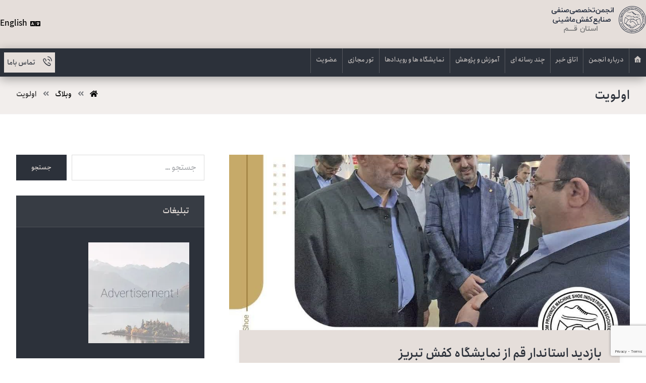

--- FILE ---
content_type: text/html; charset=UTF-8
request_url: https://shoesqom.ir/tag/%D8%A7%D9%88%D9%84%D9%88%DB%8C%D8%AA/
body_size: 17238
content:
<!DOCTYPE html>
				<html dir="rtl" lang="fa-IR">
				<head>

					<meta http-equiv="Content-Type" content="text/html; charset=UTF-8"/>

					<meta name="viewport" content="width=device-width, initial-scale=1.0, minimum-scale=1.0"/><meta name='robots' content='index, follow, max-image-preview:large, max-snippet:-1, max-video-preview:-1' />

	<!-- This site is optimized with the Yoast SEO plugin v20.8 - https://yoast.com/wordpress/plugins/seo/ -->
	<title>اولویت Archives - انجمن تخصصی صنفی صنایع کفش ماشینی استان قم</title>
	<link rel="canonical" href="https://shoesqom.ir/tag/اولویت/" />
	<meta property="og:locale" content="fa_IR" />
	<meta property="og:type" content="article" />
	<meta property="og:title" content="اولویت Archives - انجمن تخصصی صنفی صنایع کفش ماشینی استان قم" />
	<meta property="og:url" content="https://shoesqom.ir/tag/اولویت/" />
	<meta property="og:site_name" content="انجمن تخصصی صنفی صنایع کفش ماشینی استان قم" />
	<meta name="twitter:card" content="summary_large_image" />
	<script type="application/ld+json" class="yoast-schema-graph">{"@context":"https://schema.org","@graph":[{"@type":"CollectionPage","@id":"https://shoesqom.ir/tag/%d8%a7%d9%88%d9%84%d9%88%db%8c%d8%aa/","url":"https://shoesqom.ir/tag/%d8%a7%d9%88%d9%84%d9%88%db%8c%d8%aa/","name":"اولویت Archives - انجمن تخصصی صنفی صنایع کفش ماشینی استان قم","isPartOf":{"@id":"https://shoesqom.ir/#website"},"primaryImageOfPage":{"@id":"https://shoesqom.ir/tag/%d8%a7%d9%88%d9%84%d9%88%db%8c%d8%aa/#primaryimage"},"image":{"@id":"https://shoesqom.ir/tag/%d8%a7%d9%88%d9%84%d9%88%db%8c%d8%aa/#primaryimage"},"thumbnailUrl":"https://shoesqom.ir/wp-content/uploads/2023/08/photo_2023-08-31_09-16-07.jpg","breadcrumb":{"@id":"https://shoesqom.ir/tag/%d8%a7%d9%88%d9%84%d9%88%db%8c%d8%aa/#breadcrumb"},"inLanguage":"fa-IR"},{"@type":"ImageObject","inLanguage":"fa-IR","@id":"https://shoesqom.ir/tag/%d8%a7%d9%88%d9%84%d9%88%db%8c%d8%aa/#primaryimage","url":"https://shoesqom.ir/wp-content/uploads/2023/08/photo_2023-08-31_09-16-07.jpg","contentUrl":"https://shoesqom.ir/wp-content/uploads/2023/08/photo_2023-08-31_09-16-07.jpg","width":1024,"height":1024},{"@type":"BreadcrumbList","@id":"https://shoesqom.ir/tag/%d8%a7%d9%88%d9%84%d9%88%db%8c%d8%aa/#breadcrumb","itemListElement":[{"@type":"ListItem","position":1,"name":"Home","item":"https://shoesqom.ir/"},{"@type":"ListItem","position":2,"name":"اولویت"}]},{"@type":"WebSite","@id":"https://shoesqom.ir/#website","url":"https://shoesqom.ir/","name":"انجمن تخصصی صنفی صنایع کفش ماشینی استان قم","description":"وبسایت رسمی انجمن تخصصی صنفی صنایع کفش ماشینی استان قم","publisher":{"@id":"https://shoesqom.ir/#organization"},"potentialAction":[{"@type":"SearchAction","target":{"@type":"EntryPoint","urlTemplate":"https://shoesqom.ir/?s={search_term_string}"},"query-input":"required name=search_term_string"}],"inLanguage":"fa-IR"},{"@type":"Organization","@id":"https://shoesqom.ir/#organization","name":"انجمن تخصصی صنفی صنایع کفش ماشینی استان قم","url":"https://shoesqom.ir/","logo":{"@type":"ImageObject","inLanguage":"fa-IR","@id":"https://shoesqom.ir/#/schema/logo/image/","url":"http://shoesqom.ir/wp-content/uploads/2022/11/logo-1.jpg","contentUrl":"http://shoesqom.ir/wp-content/uploads/2022/11/logo-1.jpg","width":321,"height":363,"caption":"انجمن تخصصی صنفی صنایع کفش ماشینی استان قم"},"image":{"@id":"https://shoesqom.ir/#/schema/logo/image/"}}]}</script>
	<!-- / Yoast SEO plugin. -->


<link rel="alternate" type="application/rss+xml" title="انجمن تخصصی صنفی صنایع کفش ماشینی استان قم &raquo; خوراک" href="https://shoesqom.ir/feed/" />
<link rel="alternate" type="application/rss+xml" title="انجمن تخصصی صنفی صنایع کفش ماشینی استان قم &raquo; خوراک دیدگاه‌ها" href="https://shoesqom.ir/comments/feed/" />
<link rel="alternate" type="application/rss+xml" title="انجمن تخصصی صنفی صنایع کفش ماشینی استان قم &raquo; اولویت خوراک برچسب" href="https://shoesqom.ir/tag/%d8%a7%d9%88%d9%84%d9%88%db%8c%d8%aa/feed/" />
<script>
window._wpemojiSettings = {"baseUrl":"https:\/\/s.w.org\/images\/core\/emoji\/14.0.0\/72x72\/","ext":".png","svgUrl":"https:\/\/s.w.org\/images\/core\/emoji\/14.0.0\/svg\/","svgExt":".svg","source":{"concatemoji":"https:\/\/shoesqom.ir\/wp-includes\/js\/wp-emoji-release.min.js?ver=6.4.7"}};
/*! This file is auto-generated */
!function(i,n){var o,s,e;function c(e){try{var t={supportTests:e,timestamp:(new Date).valueOf()};sessionStorage.setItem(o,JSON.stringify(t))}catch(e){}}function p(e,t,n){e.clearRect(0,0,e.canvas.width,e.canvas.height),e.fillText(t,0,0);var t=new Uint32Array(e.getImageData(0,0,e.canvas.width,e.canvas.height).data),r=(e.clearRect(0,0,e.canvas.width,e.canvas.height),e.fillText(n,0,0),new Uint32Array(e.getImageData(0,0,e.canvas.width,e.canvas.height).data));return t.every(function(e,t){return e===r[t]})}function u(e,t,n){switch(t){case"flag":return n(e,"\ud83c\udff3\ufe0f\u200d\u26a7\ufe0f","\ud83c\udff3\ufe0f\u200b\u26a7\ufe0f")?!1:!n(e,"\ud83c\uddfa\ud83c\uddf3","\ud83c\uddfa\u200b\ud83c\uddf3")&&!n(e,"\ud83c\udff4\udb40\udc67\udb40\udc62\udb40\udc65\udb40\udc6e\udb40\udc67\udb40\udc7f","\ud83c\udff4\u200b\udb40\udc67\u200b\udb40\udc62\u200b\udb40\udc65\u200b\udb40\udc6e\u200b\udb40\udc67\u200b\udb40\udc7f");case"emoji":return!n(e,"\ud83e\udef1\ud83c\udffb\u200d\ud83e\udef2\ud83c\udfff","\ud83e\udef1\ud83c\udffb\u200b\ud83e\udef2\ud83c\udfff")}return!1}function f(e,t,n){var r="undefined"!=typeof WorkerGlobalScope&&self instanceof WorkerGlobalScope?new OffscreenCanvas(300,150):i.createElement("canvas"),a=r.getContext("2d",{willReadFrequently:!0}),o=(a.textBaseline="top",a.font="600 32px Arial",{});return e.forEach(function(e){o[e]=t(a,e,n)}),o}function t(e){var t=i.createElement("script");t.src=e,t.defer=!0,i.head.appendChild(t)}"undefined"!=typeof Promise&&(o="wpEmojiSettingsSupports",s=["flag","emoji"],n.supports={everything:!0,everythingExceptFlag:!0},e=new Promise(function(e){i.addEventListener("DOMContentLoaded",e,{once:!0})}),new Promise(function(t){var n=function(){try{var e=JSON.parse(sessionStorage.getItem(o));if("object"==typeof e&&"number"==typeof e.timestamp&&(new Date).valueOf()<e.timestamp+604800&&"object"==typeof e.supportTests)return e.supportTests}catch(e){}return null}();if(!n){if("undefined"!=typeof Worker&&"undefined"!=typeof OffscreenCanvas&&"undefined"!=typeof URL&&URL.createObjectURL&&"undefined"!=typeof Blob)try{var e="postMessage("+f.toString()+"("+[JSON.stringify(s),u.toString(),p.toString()].join(",")+"));",r=new Blob([e],{type:"text/javascript"}),a=new Worker(URL.createObjectURL(r),{name:"wpTestEmojiSupports"});return void(a.onmessage=function(e){c(n=e.data),a.terminate(),t(n)})}catch(e){}c(n=f(s,u,p))}t(n)}).then(function(e){for(var t in e)n.supports[t]=e[t],n.supports.everything=n.supports.everything&&n.supports[t],"flag"!==t&&(n.supports.everythingExceptFlag=n.supports.everythingExceptFlag&&n.supports[t]);n.supports.everythingExceptFlag=n.supports.everythingExceptFlag&&!n.supports.flag,n.DOMReady=!1,n.readyCallback=function(){n.DOMReady=!0}}).then(function(){return e}).then(function(){var e;n.supports.everything||(n.readyCallback(),(e=n.source||{}).concatemoji?t(e.concatemoji):e.wpemoji&&e.twemoji&&(t(e.twemoji),t(e.wpemoji)))}))}((window,document),window._wpemojiSettings);
</script>
<style id='wp-emoji-styles-inline-css'>

	img.wp-smiley, img.emoji {
		display: inline !important;
		border: none !important;
		box-shadow: none !important;
		height: 1em !important;
		width: 1em !important;
		margin: 0 0.07em !important;
		vertical-align: -0.1em !important;
		background: none !important;
		padding: 0 !important;
	}
</style>
<link rel='stylesheet' id='wp-block-library-rtl-css' href='https://shoesqom.ir/wp-includes/css/dist/block-library/style-rtl.min.css?ver=6.4.7' media='all' />
<style id='wp-block-library-theme-inline-css'>
.wp-block-audio figcaption{color:#555;font-size:13px;text-align:center}.is-dark-theme .wp-block-audio figcaption{color:hsla(0,0%,100%,.65)}.wp-block-audio{margin:0 0 1em}.wp-block-code{border:1px solid #ccc;border-radius:4px;font-family:Menlo,Consolas,monaco,monospace;padding:.8em 1em}.wp-block-embed figcaption{color:#555;font-size:13px;text-align:center}.is-dark-theme .wp-block-embed figcaption{color:hsla(0,0%,100%,.65)}.wp-block-embed{margin:0 0 1em}.blocks-gallery-caption{color:#555;font-size:13px;text-align:center}.is-dark-theme .blocks-gallery-caption{color:hsla(0,0%,100%,.65)}.wp-block-image figcaption{color:#555;font-size:13px;text-align:center}.is-dark-theme .wp-block-image figcaption{color:hsla(0,0%,100%,.65)}.wp-block-image{margin:0 0 1em}.wp-block-pullquote{border-bottom:4px solid;border-top:4px solid;color:currentColor;margin-bottom:1.75em}.wp-block-pullquote cite,.wp-block-pullquote footer,.wp-block-pullquote__citation{color:currentColor;font-size:.8125em;font-style:normal;text-transform:uppercase}.wp-block-quote{border-left:.25em solid;margin:0 0 1.75em;padding-left:1em}.wp-block-quote cite,.wp-block-quote footer{color:currentColor;font-size:.8125em;font-style:normal;position:relative}.wp-block-quote.has-text-align-right{border-left:none;border-right:.25em solid;padding-left:0;padding-right:1em}.wp-block-quote.has-text-align-center{border:none;padding-left:0}.wp-block-quote.is-large,.wp-block-quote.is-style-large,.wp-block-quote.is-style-plain{border:none}.wp-block-search .wp-block-search__label{font-weight:700}.wp-block-search__button{border:1px solid #ccc;padding:.375em .625em}:where(.wp-block-group.has-background){padding:1.25em 2.375em}.wp-block-separator.has-css-opacity{opacity:.4}.wp-block-separator{border:none;border-bottom:2px solid;margin-left:auto;margin-right:auto}.wp-block-separator.has-alpha-channel-opacity{opacity:1}.wp-block-separator:not(.is-style-wide):not(.is-style-dots){width:100px}.wp-block-separator.has-background:not(.is-style-dots){border-bottom:none;height:1px}.wp-block-separator.has-background:not(.is-style-wide):not(.is-style-dots){height:2px}.wp-block-table{margin:0 0 1em}.wp-block-table td,.wp-block-table th{word-break:normal}.wp-block-table figcaption{color:#555;font-size:13px;text-align:center}.is-dark-theme .wp-block-table figcaption{color:hsla(0,0%,100%,.65)}.wp-block-video figcaption{color:#555;font-size:13px;text-align:center}.is-dark-theme .wp-block-video figcaption{color:hsla(0,0%,100%,.65)}.wp-block-video{margin:0 0 1em}.wp-block-template-part.has-background{margin-bottom:0;margin-top:0;padding:1.25em 2.375em}
</style>
<link rel='stylesheet' id='wc-blocks-vendors-style-css' href='https://shoesqom.ir/wp-content/plugins/woocommerce/packages/woocommerce-blocks/build/wc-blocks-vendors-style.css?ver=10.0.4' media='all' />
<link rel='stylesheet' id='wc-blocks-style-rtl-css' href='https://shoesqom.ir/wp-content/plugins/woocommerce/packages/woocommerce-blocks/build/wc-blocks-style-rtl.css?ver=10.0.4' media='all' />
<link rel='stylesheet' id='codevz-blocks-css' href='https://shoesqom.ir/wp-content/themes/xtra//assets/css/blocks.css?ver=6.4.7' media='all' />
<style id='classic-theme-styles-inline-css'>
/*! This file is auto-generated */
.wp-block-button__link{color:#fff;background-color:#32373c;border-radius:9999px;box-shadow:none;text-decoration:none;padding:calc(.667em + 2px) calc(1.333em + 2px);font-size:1.125em}.wp-block-file__button{background:#32373c;color:#fff;text-decoration:none}
</style>
<style id='global-styles-inline-css'>
body{--wp--preset--color--black: #000000;--wp--preset--color--cyan-bluish-gray: #abb8c3;--wp--preset--color--white: #ffffff;--wp--preset--color--pale-pink: #f78da7;--wp--preset--color--vivid-red: #cf2e2e;--wp--preset--color--luminous-vivid-orange: #ff6900;--wp--preset--color--luminous-vivid-amber: #fcb900;--wp--preset--color--light-green-cyan: #7bdcb5;--wp--preset--color--vivid-green-cyan: #00d084;--wp--preset--color--pale-cyan-blue: #8ed1fc;--wp--preset--color--vivid-cyan-blue: #0693e3;--wp--preset--color--vivid-purple: #9b51e0;--wp--preset--gradient--vivid-cyan-blue-to-vivid-purple: linear-gradient(135deg,rgba(6,147,227,1) 0%,rgb(155,81,224) 100%);--wp--preset--gradient--light-green-cyan-to-vivid-green-cyan: linear-gradient(135deg,rgb(122,220,180) 0%,rgb(0,208,130) 100%);--wp--preset--gradient--luminous-vivid-amber-to-luminous-vivid-orange: linear-gradient(135deg,rgba(252,185,0,1) 0%,rgba(255,105,0,1) 100%);--wp--preset--gradient--luminous-vivid-orange-to-vivid-red: linear-gradient(135deg,rgba(255,105,0,1) 0%,rgb(207,46,46) 100%);--wp--preset--gradient--very-light-gray-to-cyan-bluish-gray: linear-gradient(135deg,rgb(238,238,238) 0%,rgb(169,184,195) 100%);--wp--preset--gradient--cool-to-warm-spectrum: linear-gradient(135deg,rgb(74,234,220) 0%,rgb(151,120,209) 20%,rgb(207,42,186) 40%,rgb(238,44,130) 60%,rgb(251,105,98) 80%,rgb(254,248,76) 100%);--wp--preset--gradient--blush-light-purple: linear-gradient(135deg,rgb(255,206,236) 0%,rgb(152,150,240) 100%);--wp--preset--gradient--blush-bordeaux: linear-gradient(135deg,rgb(254,205,165) 0%,rgb(254,45,45) 50%,rgb(107,0,62) 100%);--wp--preset--gradient--luminous-dusk: linear-gradient(135deg,rgb(255,203,112) 0%,rgb(199,81,192) 50%,rgb(65,88,208) 100%);--wp--preset--gradient--pale-ocean: linear-gradient(135deg,rgb(255,245,203) 0%,rgb(182,227,212) 50%,rgb(51,167,181) 100%);--wp--preset--gradient--electric-grass: linear-gradient(135deg,rgb(202,248,128) 0%,rgb(113,206,126) 100%);--wp--preset--gradient--midnight: linear-gradient(135deg,rgb(2,3,129) 0%,rgb(40,116,252) 100%);--wp--preset--font-size--small: 13px;--wp--preset--font-size--medium: 20px;--wp--preset--font-size--large: 36px;--wp--preset--font-size--x-large: 42px;--wp--preset--spacing--20: 0.44rem;--wp--preset--spacing--30: 0.67rem;--wp--preset--spacing--40: 1rem;--wp--preset--spacing--50: 1.5rem;--wp--preset--spacing--60: 2.25rem;--wp--preset--spacing--70: 3.38rem;--wp--preset--spacing--80: 5.06rem;--wp--preset--shadow--natural: 6px 6px 9px rgba(0, 0, 0, 0.2);--wp--preset--shadow--deep: 12px 12px 50px rgba(0, 0, 0, 0.4);--wp--preset--shadow--sharp: 6px 6px 0px rgba(0, 0, 0, 0.2);--wp--preset--shadow--outlined: 6px 6px 0px -3px rgba(255, 255, 255, 1), 6px 6px rgba(0, 0, 0, 1);--wp--preset--shadow--crisp: 6px 6px 0px rgba(0, 0, 0, 1);}:where(.is-layout-flex){gap: 0.5em;}:where(.is-layout-grid){gap: 0.5em;}body .is-layout-flow > .alignleft{float: left;margin-inline-start: 0;margin-inline-end: 2em;}body .is-layout-flow > .alignright{float: right;margin-inline-start: 2em;margin-inline-end: 0;}body .is-layout-flow > .aligncenter{margin-left: auto !important;margin-right: auto !important;}body .is-layout-constrained > .alignleft{float: left;margin-inline-start: 0;margin-inline-end: 2em;}body .is-layout-constrained > .alignright{float: right;margin-inline-start: 2em;margin-inline-end: 0;}body .is-layout-constrained > .aligncenter{margin-left: auto !important;margin-right: auto !important;}body .is-layout-constrained > :where(:not(.alignleft):not(.alignright):not(.alignfull)){max-width: var(--wp--style--global--content-size);margin-left: auto !important;margin-right: auto !important;}body .is-layout-constrained > .alignwide{max-width: var(--wp--style--global--wide-size);}body .is-layout-flex{display: flex;}body .is-layout-flex{flex-wrap: wrap;align-items: center;}body .is-layout-flex > *{margin: 0;}body .is-layout-grid{display: grid;}body .is-layout-grid > *{margin: 0;}:where(.wp-block-columns.is-layout-flex){gap: 2em;}:where(.wp-block-columns.is-layout-grid){gap: 2em;}:where(.wp-block-post-template.is-layout-flex){gap: 1.25em;}:where(.wp-block-post-template.is-layout-grid){gap: 1.25em;}.has-black-color{color: var(--wp--preset--color--black) !important;}.has-cyan-bluish-gray-color{color: var(--wp--preset--color--cyan-bluish-gray) !important;}.has-white-color{color: var(--wp--preset--color--white) !important;}.has-pale-pink-color{color: var(--wp--preset--color--pale-pink) !important;}.has-vivid-red-color{color: var(--wp--preset--color--vivid-red) !important;}.has-luminous-vivid-orange-color{color: var(--wp--preset--color--luminous-vivid-orange) !important;}.has-luminous-vivid-amber-color{color: var(--wp--preset--color--luminous-vivid-amber) !important;}.has-light-green-cyan-color{color: var(--wp--preset--color--light-green-cyan) !important;}.has-vivid-green-cyan-color{color: var(--wp--preset--color--vivid-green-cyan) !important;}.has-pale-cyan-blue-color{color: var(--wp--preset--color--pale-cyan-blue) !important;}.has-vivid-cyan-blue-color{color: var(--wp--preset--color--vivid-cyan-blue) !important;}.has-vivid-purple-color{color: var(--wp--preset--color--vivid-purple) !important;}.has-black-background-color{background-color: var(--wp--preset--color--black) !important;}.has-cyan-bluish-gray-background-color{background-color: var(--wp--preset--color--cyan-bluish-gray) !important;}.has-white-background-color{background-color: var(--wp--preset--color--white) !important;}.has-pale-pink-background-color{background-color: var(--wp--preset--color--pale-pink) !important;}.has-vivid-red-background-color{background-color: var(--wp--preset--color--vivid-red) !important;}.has-luminous-vivid-orange-background-color{background-color: var(--wp--preset--color--luminous-vivid-orange) !important;}.has-luminous-vivid-amber-background-color{background-color: var(--wp--preset--color--luminous-vivid-amber) !important;}.has-light-green-cyan-background-color{background-color: var(--wp--preset--color--light-green-cyan) !important;}.has-vivid-green-cyan-background-color{background-color: var(--wp--preset--color--vivid-green-cyan) !important;}.has-pale-cyan-blue-background-color{background-color: var(--wp--preset--color--pale-cyan-blue) !important;}.has-vivid-cyan-blue-background-color{background-color: var(--wp--preset--color--vivid-cyan-blue) !important;}.has-vivid-purple-background-color{background-color: var(--wp--preset--color--vivid-purple) !important;}.has-black-border-color{border-color: var(--wp--preset--color--black) !important;}.has-cyan-bluish-gray-border-color{border-color: var(--wp--preset--color--cyan-bluish-gray) !important;}.has-white-border-color{border-color: var(--wp--preset--color--white) !important;}.has-pale-pink-border-color{border-color: var(--wp--preset--color--pale-pink) !important;}.has-vivid-red-border-color{border-color: var(--wp--preset--color--vivid-red) !important;}.has-luminous-vivid-orange-border-color{border-color: var(--wp--preset--color--luminous-vivid-orange) !important;}.has-luminous-vivid-amber-border-color{border-color: var(--wp--preset--color--luminous-vivid-amber) !important;}.has-light-green-cyan-border-color{border-color: var(--wp--preset--color--light-green-cyan) !important;}.has-vivid-green-cyan-border-color{border-color: var(--wp--preset--color--vivid-green-cyan) !important;}.has-pale-cyan-blue-border-color{border-color: var(--wp--preset--color--pale-cyan-blue) !important;}.has-vivid-cyan-blue-border-color{border-color: var(--wp--preset--color--vivid-cyan-blue) !important;}.has-vivid-purple-border-color{border-color: var(--wp--preset--color--vivid-purple) !important;}.has-vivid-cyan-blue-to-vivid-purple-gradient-background{background: var(--wp--preset--gradient--vivid-cyan-blue-to-vivid-purple) !important;}.has-light-green-cyan-to-vivid-green-cyan-gradient-background{background: var(--wp--preset--gradient--light-green-cyan-to-vivid-green-cyan) !important;}.has-luminous-vivid-amber-to-luminous-vivid-orange-gradient-background{background: var(--wp--preset--gradient--luminous-vivid-amber-to-luminous-vivid-orange) !important;}.has-luminous-vivid-orange-to-vivid-red-gradient-background{background: var(--wp--preset--gradient--luminous-vivid-orange-to-vivid-red) !important;}.has-very-light-gray-to-cyan-bluish-gray-gradient-background{background: var(--wp--preset--gradient--very-light-gray-to-cyan-bluish-gray) !important;}.has-cool-to-warm-spectrum-gradient-background{background: var(--wp--preset--gradient--cool-to-warm-spectrum) !important;}.has-blush-light-purple-gradient-background{background: var(--wp--preset--gradient--blush-light-purple) !important;}.has-blush-bordeaux-gradient-background{background: var(--wp--preset--gradient--blush-bordeaux) !important;}.has-luminous-dusk-gradient-background{background: var(--wp--preset--gradient--luminous-dusk) !important;}.has-pale-ocean-gradient-background{background: var(--wp--preset--gradient--pale-ocean) !important;}.has-electric-grass-gradient-background{background: var(--wp--preset--gradient--electric-grass) !important;}.has-midnight-gradient-background{background: var(--wp--preset--gradient--midnight) !important;}.has-small-font-size{font-size: var(--wp--preset--font-size--small) !important;}.has-medium-font-size{font-size: var(--wp--preset--font-size--medium) !important;}.has-large-font-size{font-size: var(--wp--preset--font-size--large) !important;}.has-x-large-font-size{font-size: var(--wp--preset--font-size--x-large) !important;}
.wp-block-navigation a:where(:not(.wp-element-button)){color: inherit;}
:where(.wp-block-post-template.is-layout-flex){gap: 1.25em;}:where(.wp-block-post-template.is-layout-grid){gap: 1.25em;}
:where(.wp-block-columns.is-layout-flex){gap: 2em;}:where(.wp-block-columns.is-layout-grid){gap: 2em;}
.wp-block-pullquote{font-size: 1.5em;line-height: 1.6;}
</style>
<link rel='stylesheet' id='vc_font_awesome_5_shims-css' href='https://shoesqom.ir/wp-content/plugins/codevz-plus/admin/assets/css/font-awesome/css/v4-shims.min.css?ver=5.11.2' media='all' />
<link rel='stylesheet' id='vc_font_awesome_5-css' href='https://shoesqom.ir/wp-content/plugins/codevz-plus/admin/assets/css/font-awesome/css/all.min.css?ver=5.11.2' media='all' />
<link rel='stylesheet' id='cz-icons-pack-css' href='https://shoesqom.ir/wp-content/plugins/codevz-plus/admin/fields/codevz_fields/icons/czicons.css?ver=4.4.17.1' media='all' />
<link rel='stylesheet' id='rtl-xtra-front-css' href='https://shoesqom.ir/wp-content/plugins/codevz-plus/rtl-xtra/css/rtl-xtra-front.css?ver=6.4.7' media='all' />
<link rel='stylesheet' id='contact-form-7-css' href='https://shoesqom.ir/wp-content/plugins/contact-form-7/includes/css/styles.css?ver=5.7.6' media='all' />
<link rel='stylesheet' id='contact-form-7-rtl-css' href='https://shoesqom.ir/wp-content/plugins/contact-form-7/includes/css/styles-rtl.css?ver=5.7.6' media='all' />
<link rel='stylesheet' id='woocommerce-layout-rtl-css' href='https://shoesqom.ir/wp-content/plugins/woocommerce/assets/css/woocommerce-layout-rtl.css?ver=7.7.0' media='all' />
<link rel='stylesheet' id='woocommerce-smallscreen-rtl-css' href='https://shoesqom.ir/wp-content/plugins/woocommerce/assets/css/woocommerce-smallscreen-rtl.css?ver=7.7.0' media='only screen and (max-width: 768px)' />
<link rel='stylesheet' id='woocommerce-general-rtl-css' href='https://shoesqom.ir/wp-content/plugins/woocommerce/assets/css/woocommerce-rtl.css?ver=7.7.0' media='all' />
<style id='woocommerce-inline-inline-css'>
.woocommerce form .form-row .required { visibility: visible; }
</style>
<link rel='stylesheet' id='codevz-css' href='https://shoesqom.ir/wp-content/themes/xtra/assets/css/core.css?ver=4.4.17.1' media='all' />
<link rel='stylesheet' id='codevz-laptop-css' href='https://shoesqom.ir/wp-content/themes/xtra/assets/css/core-laptop.css?ver=4.4.17.1' media='screen and (max-width: 1024px)' />
<link rel='stylesheet' id='codevz-tablet-css' href='https://shoesqom.ir/wp-content/themes/xtra/assets/css/core-tablet.css?ver=4.4.17.1' media='screen and (max-width: 768px)' />
<link rel='stylesheet' id='codevz-mobile-css' href='https://shoesqom.ir/wp-content/themes/xtra/assets/css/core-mobile.css?ver=4.4.17.1' media='screen and (max-width: 480px)' />
<link rel='stylesheet' id='codevz-rtl-css' href='https://shoesqom.ir/wp-content/themes/xtra/assets/css/core.rtl.css?ver=4.4.17.1' media='all' />
<link rel='stylesheet' id='codevz-woocommerce-css' href='https://shoesqom.ir/wp-content/themes/xtra/assets/css/woocommerce.css?ver=4.4.17.1' media='all' />
<link rel='stylesheet' id='codevz-woocommerce-rtl-css' href='https://shoesqom.ir/wp-content/themes/xtra/assets/css/woocommerce.rtl.css?ver=4.4.17.1' media='all' />
<link rel='stylesheet' id='codevz-plus-share-css' href='https://shoesqom.ir/wp-content/plugins/codevz-plus/assets/css/share.css?ver=4.4.17.1' media='all' />
<link rel='stylesheet' id='codevz-mobile-fixed-nav-css' href='https://shoesqom.ir/wp-content/plugins/codevz-plus/assets/css/mobile-nav.css?ver=4.4.17.1' media='all' />
<link rel='stylesheet' id='codevz-plus-css' href='https://shoesqom.ir/wp-content/plugins/codevz-plus/assets/css/codevzplus.css?ver=4.4.17.1' media='all' />
<link rel='stylesheet' id='codevz-plus-tablet-css' href='https://shoesqom.ir/wp-content/plugins/codevz-plus/assets/css/codevzplus-tablet.css?ver=4.4.17.1' media='screen and (max-width: 768px)' />
<link rel='stylesheet' id='codevz-plus-mobile-css' href='https://shoesqom.ir/wp-content/plugins/codevz-plus/assets/css/codevzplus-mobile.css?ver=4.4.17.1' media='screen and (max-width: 480px)' />
<link rel='stylesheet' id='xtra-elementor-front-css' href='https://shoesqom.ir/wp-content/plugins/codevz-plus/assets/css/elementor.css?ver=4.4.17.1' media='all' />
<script src="https://shoesqom.ir/wp-includes/js/jquery/jquery.min.js?ver=3.7.1" id="jquery-core-js"></script>
<script src="https://shoesqom.ir/wp-includes/js/jquery/jquery-migrate.min.js?ver=3.4.1" id="jquery-migrate-js"></script>
<link rel="https://api.w.org/" href="https://shoesqom.ir/wp-json/" /><link rel="alternate" type="application/json" href="https://shoesqom.ir/wp-json/wp/v2/tags/765" /><link rel="EditURI" type="application/rsd+xml" title="RSD" href="https://shoesqom.ir/xmlrpc.php?rsd" />
<meta name="generator" content="WordPress 6.4.7" />
<meta name="generator" content="WooCommerce 7.7.0" />
<meta name="format-detection" content="telephone=no">
	<noscript><style>.woocommerce-product-gallery{ opacity: 1 !important; }</style></noscript>
	<meta name="generator" content="Elementor 3.13.3; features: e_dom_optimization, e_optimized_assets_loading, e_optimized_css_loading, a11y_improvements, additional_custom_breakpoints; settings: css_print_method-external, google_font-enabled, font_display-swap">
<meta name="generator" content="Powered by Slider Revolution 6.6.5 - responsive, Mobile-Friendly Slider Plugin for WordPress with comfortable drag and drop interface." />
<link rel="icon" href="https://shoesqom.ir/wp-content/uploads/2022/11/cropped-Logo-Anjoman-Black-32x32.png" sizes="32x32" />
<link rel="icon" href="https://shoesqom.ir/wp-content/uploads/2022/11/cropped-Logo-Anjoman-Black-192x192.png" sizes="192x192" />
<link rel="apple-touch-icon" href="https://shoesqom.ir/wp-content/uploads/2022/11/cropped-Logo-Anjoman-Black-180x180.png" />
<meta name="msapplication-TileImage" content="https://shoesqom.ir/wp-content/uploads/2022/11/cropped-Logo-Anjoman-Black-270x270.png" />
<style id="codevz-inline-css" data-noptimize>.admin-bar .cz_fixed_top_border{top:32px}.admin-bar i.offcanvas-close {top: 32px}.admin-bar .offcanvas_area, .admin-bar .hidden_top_bar{margin-top: 32px}.admin-bar .header_5,.admin-bar .onSticky{top: 32px}@media screen and (max-width:768px) {.admin-bar .header_5,.admin-bar .onSticky,.admin-bar .cz_fixed_top_border,.admin-bar i.offcanvas-close {top: 46px}.admin-bar .onSticky {top: 0}.admin-bar .offcanvas_area,.admin-bar .offcanvas_area,.admin-bar .hidden_top_bar{margin-top:46px;height:calc(100% - 46px);}}

/* Theme color */a:hover, .sf-menu > .cz.current_menu > a, .sf-menu > .cz .cz.current_menu > a,.sf-menu > .current-menu-parent > a,.comment-text .star-rating span,.codevz-404 span {color: #2c313a} 
form button, .button, #edd-purchase-button, .edd-submit, .edd-submit.button.blue, .edd-submit.button.blue:hover, .edd-submit.button.blue:focus, [type=submit].edd-submit, .sf-menu > .cz > a:before,.sf-menu > .cz > a:before,
.post-password-form input[type="submit"], .wpcf7-submit, .submit_user, 
#commentform #submit, .commentlist li.bypostauthor > .comment-body:after,.commentlist li.comment-author-admin > .comment-body:after, 
 .pagination .current, .pagination > b, .pagination a:hover, .page-numbers .current, .page-numbers a:hover, .pagination .next:hover, 
.pagination .prev:hover, input[type=submit], .sticky:before, .commentlist li.comment-author-admin .fn,
input[type=submit],input[type=button],.cz_header_button,.cz_default_portfolio a,
.cz_readmore, .more-link, a.cz_btn, div.cz_btn ,.woocommerce input.button.alt.woocommerce #respond input#submit, .woocommerce a.button, .woocommerce button.button, .woocommerce input.button,.woocommerce .woocommerce-error .button,.woocommerce .woocommerce-info .button, .woocommerce .woocommerce-message .button, .woocommerce-page .woocommerce-error .button, .woocommerce-page .woocommerce-info .button, .woocommerce-page .woocommerce-message .button,#add_payment_method table.cart input, .woocommerce-cart table.cart input:not(.input-text), .woocommerce-checkout table.cart input,.woocommerce input.button:disabled, .woocommerce input.button:disabled[disabled],#add_payment_method table.cart input, #add_payment_method .wc-proceed-to-checkout a.checkout-button, .woocommerce-cart .wc-proceed-to-checkout a.checkout-button, .woocommerce-checkout .wc-proceed-to-checkout a.checkout-button,.woocommerce #payment #place_order, .woocommerce-page #payment #place_order,.woocommerce input.button.alt,.woocommerce #respond input#submit.alt:hover, .woocommerce button.button.alt:hover, .woocommerce input.button.alt:hover, .woocommerce-MyAccount-navigation a:hover, .woocommerce-MyAccount-navigation .is-active a,.woocommerce #respond input#submit.alt:hover, .woocommerce a.button.alt:hover, .woocommerce nav.woocommerce-pagination ul li a:focus, .woocommerce nav.woocommerce-pagination ul li a:hover, .woocommerce nav.woocommerce-pagination ul li span.current, .widget_product_search #searchsubmit,.woocommerce .widget_price_filter .ui-slider .ui-slider-range, .woocommerce .widget_price_filter .ui-slider .ui-slider-handle, .woocommerce #respond input#submit, .woocommerce a.button, .woocommerce button.button, .woocommerce input.button, .woocommerce div.product form.cart .button, .xtra-product-icons,.woocommerce button.button.alt {background-color: #2c313a}
.cs_load_more_doing, div.wpcf7 .wpcf7-form .ajax-loader {border-right-color: #2c313a}
input:focus,textarea:focus,select:focus {border-color: #2c313a !important}
::selection {background-color: #2c313a;color: #fff}
::-moz-selection {background-color: #2c313a;color: #fff}

/* Dynamic  */html,body{background-color:#ffffff}#layout{border-style:solid;border-radius:4px}form button,.comment-form button,a.cz_btn,div.cz_btn,a.cz_btn_half_to_fill:before,a.cz_btn_half_to_fill_v:before,a.cz_btn_half_to_fill:after,a.cz_btn_half_to_fill_v:after,a.cz_btn_unroll_v:before, a.cz_btn_unroll_h:before,a.cz_btn_fill_up:before,a.cz_btn_fill_down:before,a.cz_btn_fill_left:before,a.cz_btn_fill_right:before,.wpcf7-submit,input[type=submit],input[type=button],.button,.cz_header_button,.woocommerce a.button,.woocommerce input.button,.woocommerce #respond input#submit.alt,.woocommerce a.button.alt,.woocommerce button.button.alt,.woocommerce input.button.alt,.woocommerce #respond input#submit, .woocommerce a.button, .woocommerce button.button, .woocommerce input.button, #edd-purchase-button, .edd-submit, [type=submit].edd-submit, .edd-submit.button.blue,.woocommerce #payment #place_order, .woocommerce-page #payment #place_order,.woocommerce button.button:disabled, .woocommerce button.button:disabled[disabled], .woocommerce a.button.wc-forward,.wp-block-search .wp-block-search__button{color:#2c313a;background-color:#e5deda;padding-right:30px;padding-left:30px;border-radius:0px}form button:hover,.comment-form button:hover,a.cz_btn:hover,div.cz_btn:hover,a.cz_btn_half_to_fill:hover:before, a.cz_btn_half_to_fill_v:hover:before,a.cz_btn_half_to_fill:hover:after, a.cz_btn_half_to_fill_v:hover:after,a.cz_btn_unroll_v:after, a.cz_btn_unroll_h:after,a.cz_btn_fill_up:after,a.cz_btn_fill_down:after,a.cz_btn_fill_left:after,a.cz_btn_fill_right:after,.wpcf7-submit:hover,input[type=submit]:hover,input[type=button]:hover,.button:hover,.cz_header_button:hover,.woocommerce a.button:hover,.woocommerce input.button:hover,.woocommerce #respond input#submit.alt:hover,.woocommerce a.button.alt:hover,.woocommerce button.button.alt:hover,.woocommerce input.button.alt:hover,.woocommerce #respond input#submit:hover, .woocommerce a.button:hover, .woocommerce button.button:hover, .woocommerce input.button:hover, #edd-purchase-button:hover, .edd-submit:hover, [type=submit].edd-submit:hover, .edd-submit.button.blue:hover, .edd-submit.button.blue:focus,.woocommerce #payment #place_order:hover, .woocommerce-page #payment #place_order:hover,.woocommerce div.product form.cart .button:hover,.woocommerce button.button:disabled:hover, .woocommerce button.button:disabled[disabled]:hover, .woocommerce a.button.wc-forward:hover,.wp-block-search .wp-block-search__button:hover{color:#ffffff;background-color:#2c313a}.widget{color:#ffffff;background-color:#2c313a;margin-bottom:20px;border-style:solid;border-radius:0px}.widget a{color:#ffffff}.widget > h4, .sidebar_inner .widget_block > div > div > h2{font-size:16px;color:#e5deda;background-color:rgba(255,255,255,0.05);padding:20px 30px;margin:-30px -30px 30px}input,textarea,select,.qty,.woocommerce-input-wrapper .select2-selection--single,#add_payment_method table.cart td.actions .coupon .input-text, .woocommerce-cart table.cart td.actions .coupon .input-text, .woocommerce-checkout table.cart td.actions .coupon .input-text{color:rgba(44,49,58,0.5);padding-right:15px;padding-left:15px;border-style:solid;border-radius:0px}input:focus,textarea:focus,select:focus{border-style:solid !important;border-width:1px !important;border-color:rgba(44,49,58,0.5) !important}.elms_row .cz_social a, .fixed_side .cz_social a, #xtra-social-popup [class*="xtra-social-type-"] a{font-size:16px;color:#ffffff;background-color:rgba(44,49,58,0.04);margin-left:3px;border-style:solid;border-radius:50px}.header_2{background-color:#e5deda;padding-top:11px;padding-bottom:48px;margin-bottom:-16px}#menu_header_2 > .cz > a{padding: 6px  6px}#menu_header_2 > .cz > a:hover,#menu_header_2 > .cz:hover > a,#menu_header_2 > .cz.current_menu > a,#menu_header_2 > .current-menu-parent > a{color:#ffffff}#menu_header_2 > .cz > a:before{border-style:solid;border-width:0px;border-radius:4px}#menu_header_2 .cz .sub-menu:not(.cz_megamenu_inner_ul),#menu_header_2 .cz_megamenu_inner_ul .cz_megamenu_inner_ul{background-color:#2c313a;margin:1px 12px;border-style:solid;border-radius:4px}#menu_header_2 .cz .cz a{color:#ffffff}#menu_header_2 .cz .cz a:hover,#menu_header_2 .cz .cz:hover > a,#menu_header_2 .cz .cz.current_menu > a,#menu_header_2 .cz .current_menu > .current_menu{color:#e2e2e2}.header_3{margin-top:-35px;margin-bottom:-35px}.header_3 .row{background-color:#2c313a;box-shadow:0px 5px 20px 0px rgba(0,0,0,0.34)}#menu_header_3 > .cz > a{font-size:13px;color:rgba(229,222,218,0.85);font-weight:400;padding:21px 30px 20px;margin:0px;border-style:solid;border-bottom-width:3px;border-color:transparent}#menu_header_3 > .cz > a:hover,#menu_header_3 > .cz:hover > a,#menu_header_3 > .cz.current_menu > a,#menu_header_3 > .current-menu-parent > a{color:#ffffff;border-style:solid;border-color:#e5deda}#menu_header_3 > .cz > a:before{background-color:#2c313a;width:100%;border-style:solid;border-width:0px;border-radius:50px;left:0px}#menu_header_3 .cz .sub-menu:not(.cz_megamenu_inner_ul),#menu_header_3 .cz_megamenu_inner_ul .cz_megamenu_inner_ul{background-color:#2c313a;margin:1px 11px 0px 20px;border-style:solid;border-radius:0px}.rtl #menu_header_3 .cz .sub-menu:not(.cz_megamenu_inner_ul),.rtl #menu_header_3 .cz_megamenu_inner_ul .cz_megamenu_inner_ul{margin-left:0px;margin-right:20px}#menu_header_3 .cz .cz a{font-size:13px;color:rgba(229,222,218,0.9)}#menu_header_3 .cz .cz a:hover,#menu_header_3 .cz .cz:hover > a,#menu_header_3 .cz .cz.current_menu > a,#menu_header_3 .cz .current_menu > .current_menu{color:#ffffff;padding-right:30px;padding-left:30px}.onSticky{background-color:#2e2e2e !important}.header_4{border-style:solid;border-width:0 0 1px;border-color:#f4f4f4}#menu_header_4{background-position:right center;background-size:cover;background-color:#2c313a;padding:30px}#menu_header_4 > .cz > a{color:rgba(229,222,218,0.63);padding-top:12px;padding-bottom:12px;border-style:solid;border-color:rgba(229,222,218,0.12)}#menu_header_4 > .cz > a:hover,#menu_header_4 > .cz:hover > a,#menu_header_4 > .cz.current_menu > a,#menu_header_4 > .current-menu-parent > a{color:#e5deda;padding-left:20px}#menu_header_4 .cz .sub-menu:not(.cz_megamenu_inner_ul),#menu_header_4 .cz_megamenu_inner_ul .cz_megamenu_inner_ul{border-style:none}#menu_header_4 .cz .cz a{font-size:12px;color:rgba(229,222,218,0.5);margin-left:18px}#menu_header_4 .cz .cz a:hover,#menu_header_4 .cz .cz:hover > a,#menu_header_4 .cz .cz.current_menu > a,#menu_header_4 .cz .current_menu > .current_menu{color:#e5deda}.page_title,.header_onthe_cover .page_title{background-color:rgba(229,222,218,0.5);padding-top:40px;border-style:solid;border-width:0px 0px 1px;border-color:#f4f4f4}.page_title .section_title{font-size:24px;margin-top:16px;margin-bottom:10px}.breadcrumbs{margin-top:16px}[class*="cz_tooltip_"] [data-title]:after{font-family:'sc_Anjoman'}body, body.rtl, .rtl form{color:#2c313a;font-family:'sc_Anjoman'}.cz_middle_footer{background-color:#e5deda;padding-top:40px;padding-bottom:30px}.footer_widget{color:#dddddd;padding:0px 10px 10px 10px}.cz_middle_footer a{font-size:15px;color:rgba(44,49,58,0.7);font-weight:300;line-height: 2}.cz_middle_footer a:hover{color:#2c313a;padding-left:7px}.footer_2{background-color:#e5deda}.footer_2 .row{border-style:solid;border-top-width:1px;border-color:rgba(44,49,58,0.15)}i.backtotop{font-size:14px;color:rgba(44,49,58,0.76);background-color:#e5deda;padding:2px;border-style:none;border-radius:0px}i.fixed_contact{font-size:18px;border-style:solid;border-radius:50px}.footer_widget > h4, footer .widget_block > div > div > h2{font-size:16px;color:#2c313a;text-transform:uppercase;border-style:none}.woocommerce ul.products li.product a img{border-radius:10px 10px 0 0}i.backtotop:hover{color:#e5deda;background-color:#2c313a}.woocommerce ul.products li.product .woocommerce-loop-category__title, .woocommerce ul.products li.product .woocommerce-loop-product__title, .woocommerce ul.products li.product h3,.woocommerce.woo-template-2 ul.products li.product .woocommerce-loop-category__title, .woocommerce.woo-template-2 ul.products li.product .woocommerce-loop-product__title, .woocommerce.woo-template-2 ul.products li.product h3{font-size:18px;margin-bottom:30px}.woocommerce ul.products li.product .star-rating{display:none}.woocommerce ul.products li.product .button.add_to_cart_button, .woocommerce ul.products li.product .button[class*="product_type_"]{font-size:14px;color:#2c313a;font-weight:500;background-color:#e5deda;padding-top:18px;padding-bottom:18px;margin-top:-25px;border-style:solid;border-color:#424242}.woocommerce span.onsale, .woocommerce ul.products li.product .onsale,.woocommerce.single span.onsale, .woocommerce.single ul.products li.product .onsale{font-size:11px;color:#2c313a;line-height:2em;background-color:#e5deda;width:2em;height:2em;padding:3px 10px;border-style:solid;border-radius:0px;top:-10px;right:-10px;left:auto}.woocommerce ul.products li.product .price{color:#e5deda;background-color:#2c313a;border-radius:0px;top:-10px;right:auto;left:-10px}.woocommerce div.product .product_title{font-size:36px}.woocommerce .woocommerce-product-rating .star-rating{color:#e5deda}.woocommerce div.product .summary p.price, .woocommerce div.product .summary span.price{font-size:28px;color:#2c313a;font-weight:400}.tagcloud a, .widget .tagcloud a, .cz_post_cat a{font-size:11px;color:rgba(44,49,58,0.69);background-color:#ffffff;padding-right:15px;padding-left:15px;border-style:solid;border-radius:0px}.tagcloud a:hover, .widget .tagcloud a:hover, .cz_post_cat a:hover{color:#2c313a;background-color:#e5deda;border-style:solid;border-width:1px;border-color:#e5deda}.pagination a, .pagination > b, .pagination span, .page-numbers a, .page-numbers span, .woocommerce nav.woocommerce-pagination ul li a, .woocommerce nav.woocommerce-pagination ul li span{color:rgba(44,49,58,0.8);border-radius:0px}.cz-cpt-post .cz_readmore, .cz-cpt-post .more-link{font-size:12px;color:#e5deda;padding:10px 15px;border-radius:0px}.cz-cpt-post .cz_readmore:hover, .cz-cpt-post .more-link:hover{color:#2c313a;background-color:#ffffff;box-shadow:0px 5px 20px 0px rgba(44,49,58,0.2)}.cz-cpt-post .cz_readmore i, .cz-cpt-post .more-link i{color:#e5deda;padding-left:10px}.woocommerce div.product div.images img{border-style:solid;border-width:1px;border-color:#e5deda;border-radius:0px}#menu_header_3 .sub-menu .sub-menu:not(.cz_megamenu_inner_ul){margin-top:-16px;margin-right:0px;margin-left:11px}.woocommerce ul.products li.product .woocommerce-loop-product__link{background-color:#ffffff;border-style:solid;border-width:1px;border-color:#e5deda;border-radius:0px}.woocommerce ul.products li.product:hover .woocommerce-loop-product__link{box-shadow:1px 10px 40px rgba(46,46,46,0.15)}.next_prev .previous i,.next_prev .next i{color:rgba(44,49,58,0.3);background-color:#ffffff;margin-right:-20px;margin-left:-20px;border-radius:0px}.next_prev .previous:hover i,.next_prev .next:hover i{color:#2e2e2e;background-color:#ffffff}.next_prev{background-color:#2c313a;padding:30px 0px;border-radius:0px}.next_prev h4{color:#e5deda;font-weight:500}.cz-cpt-post .cz_default_loop .cz_post_title h3{color:#2c313a;background-color:#e5deda;padding:30px 35px;margin:-70px 20px 15px;border-radius:0px;box-shadow:0px 4px 12px 0px rgba(0,0,0,0.05)}.cz-cpt-post .cz_default_loop .cz_post_meta{margin-bottom:-20px;margin-left:20px}.cz-cpt-post .cz_default_loop .cz_post_excerpt{margin-right:20px;margin-left:20px}[class*="cz_tooltip_"] [data-title]:after{color:#e5deda;font-weight:500;background-color:#2c313a;padding-right:12px;padding-left:12px;border-radius:0px}.cz-cpt-portfolio article .cz_post_icon{font-size:18px;background-color:#2c313a;padding:25px;top:80%;left:83%}.rtl.cz-cpt-portfolio article .cz_post_icon{left:17%}.cz-cpt-portfolio .cz_default_loop .cz_post_image, .cz-cpt-portfolio .cz_post_svg{border-radius:10px}.products .product .xtra-product-icons{padding:4px;margin-top:90px;border-radius:0px}.products .product .xtra-add-to-wishlist{color:#e5deda;padding:10px;border-radius:0px}.products .product .xtra-product-quick-view{color:#e5deda;padding:10px;border-radius:0px}#xtra_quick_view .cz_popup_in{border-radius:0px;box-shadow:0px 5px 20px 0px rgba(0,0,0,0.2)}.products .product .xtra-add-to-wishlist:hover{color:#2c313a;background-color:#e5deda}.products .product .xtra-product-quick-view:hover{color:#2c313a;background-color:#e5deda}div.xtra-share a{font-size:20px;color:#e5deda;margin-right:10px;margin-left:10px;border-radius:0px;opacity:1}div.xtra-share a:hover{color:#2c313a;background-color:#e5deda}.woocommerce div.product form.cart .button:hover{color:#2c313a;background-color:#ffffff;box-shadow:0px 5px 20px 0px rgba(0,0,0,0.2)}.woocommerce .cart .xtra-product-icons{font-size:20px;color:#e5deda;border-radius:0px}.woocommerce div.product .woocommerce-tabs ul.tabs li{color:rgba(44,49,58,0.6);font-weight:500;background-color:transparent;padding-right:15px;padding-left:15px;margin-top:30px;margin-right:2px;margin-left:2px;border-style:solid;border-color:rgba(44,49,58,0.3);border-radius:0px;box-shadow:0px 0px 0px 0px #000000}.rtl.woocommerce div.product .woocommerce-tabs ul.tabs li{margin-right:0px;margin-left:2px}.woocommerce div.product .woocommerce-tabs ul.tabs li.active{color:#e5deda;font-weight:700;background-color:#2c313a}.woocommerce div.product .woocommerce-tabs .panel{color:#e5deda;background-color:#2c313a;border-radius:0px}.cz-cpt-post article .cz_post_icon{color:#e5deda;background-color:#2c313a;border-radius:0px}.cz-cpt-post .cz_post_image, .cz-cpt-post .cz_post_svg{border-radius:0px}div.xtra-share{background-color:#2c313a;padding-top:25px;padding-bottom:25px;border-style:none;border-radius:0px}.cz_related_posts .cz_related_post .cz_post_image{margin-bottom:20px}.cz-cpt-portfolio .cz_default_loop .cz_post_meta{display:none}.pagination .current, .pagination > b, .pagination a:hover, .page-numbers .current, .page-numbers a:hover, .pagination .next:hover, .pagination .prev:hover, .woocommerce nav.woocommerce-pagination ul li a:focus, .woocommerce nav.woocommerce-pagination ul li a:hover, .woocommerce nav.woocommerce-pagination ul li span.current{color:#e5deda}.footer_widget > h4:before, footer .widget_block > div > div > h2:before{background-color:#2c313a;width:20px;height:2px}.cz-cpt-post .cz_default_loop .cz_post_author_avatar img{display:none}.cz-cpt-post .cz_default_loop .cz_post_author_name{display:none}.cz-cpt-post .cz_default_loop .cz_post_date{color:#2c313a;margin-top:-15px;margin-right:-5px;margin-left:-5px;box-shadow:0px 0px 0px 0px #000000;display:none}.cz-cpt-post .cz_default_loop .cz_post_con{color:#595959}.single_con .tagcloud a:first-child, .single_con .cz_post_cat a:first-child{color:#e5deda;text-align:center;background-color:#2c313a;width:36px;padding-right:0px;padding-left:0px;border-radius:0px}.xtra-comments,.content.cz_related_posts,.cz_author_box,.related.products,.upsells.products,.up-sells.products{color:#ffffff;background-color:#2c313a;padding:30px 30px 0px}#comments > h3,.content.cz_related_posts > h4,.cz_author_box h4,.related.products > h2,.upsells.products > h2,.up-sells.products > h2{font-size:16px;color:#e5deda;background-color:rgba(255,255,255,0.05);padding:20px 30px;margin:-30px -30px 30px}.cz_related_posts .cz_related_post h3{font-size:16px;color:#e5deda;font-weight:400}.cz_related_posts .cz_related_post:hover h3{color:#ffffff}.cz_related_posts .cz_related_post_date{color:#ffffff}.cz_related_posts .cz_related_post_date a{font-size:12px;color:#ffffff}.xtra-comments .commentlist li article{line-height:1.5;background-color:rgba(255,255,255,0.05);border-style:none;border-radius:0px}.woocommerce ul.products li.product .button.add_to_cart_button:hover, .woocommerce ul.products li.product .button[class*="product_type_"]:hover{color:#e5deda;background-color:#2c313a;border-style:solid;border-color:#2c313a}.woocommerce .cart .xtra-product-icons:hover{color:#2c313a;background-color:#ffffff;box-shadow:0px 5px 20px 0px rgba(0,0,0,0.2)}.next_prev li:hover h4{color:#ffffff}.next_prev h4 small{color:#8e8e8e}.woocommerce div.product .posted_in{font-size:12px}#menu_header_3 > .cz{border-style:solid;border-right-width:1px;border-color:rgba(229,222,218,0.23)}.rtl #menu_header_3 > .cz{border-right-width:0px;border-left-width:1px}.cz-cpt-post .cz_default_loop .cz_post_title h3:hover{background-color:#ffffff;margin-top:-80px;margin-bottom:25px;box-shadow:0px 5px 20px 0px rgba(0,0,0,0.2)}.cz-cpt-post .cz_readmore:hover i, .cz-cpt-post .more-link:hover i{color:#2c313a}.woocommerce ul.products li.product .price del span{font-weight:500}.woocommerce div.product .summary p.price del span, .woocommerce div.product .summary span.price del span{font-size:22px;font-weight:300}.woocommerce div.product form.cart .button{color:#e5deda;font-weight:500}.woocommerce.single span.onsale{font-size:13px;font-weight:400;top:-10px;left:-10px}.woocommerce a.added_to_cart{letter-spacing:0px}.quantity-down{color:rgba(44,49,58,0.6);background-color:rgba(229,222,218,0.5)}.quantity-down:hover{color:#e5deda;background-color:#2c313a}.quantity-up{color:rgba(44,49,58,0.6);background-color:rgba(229,222,218,0.5)}.quantity-up:hover{color:#e5deda;background-color:#2c313a}.woocommerce .quantity .qty{color:rgba(44,49,58,0.85);background-color:#e5deda;border-style:none}div.xtra-share:before{font-size:14px;color:rgba(229,222,218,0.53)}.xtra-fixed-mobile-nav{background-color:#e53935;padding-top:10px;padding-bottom:15px}.xtra-fixed-mobile-nav a span{font-size:16px;font-weight:500;margin-top:5px;margin-left:10px}

/* Responsive */@media screen and (max-width:1240px){#layout{width:100%!important}#layout.layout_1,#layout.layout_2{width:95%!important}.row{width:90% !important;padding:0}blockquote{padding:20px}footer .elms_center,footer .have_center .elms_left, footer .have_center .elms_center, footer .have_center .elms_right{float:none;display:block;text-align:center;margin:0 auto;flex:unset}}@media screen and (max-width:768px){.page_title .section_title{margin-top:0px;}.breadcrumbs{margin-top:4px;}.page_title,.header_onthe_cover .page_title{padding-top:20px;}.cz_related_posts .cz_related_post > div{line-height:1.4;}}@media screen and (max-width:480px){.page_title .section_title{display:block;font-size:16px;margin-left:2px;width:100%}.breadcrumbs{display:none;}.xtra-comments,.content.cz_related_posts,.cz_author_box,.related.products,.upsells.products,.up-sells.products{padding:20px;}#comments > h3,.content.cz_related_posts > h4,.cz_author_box h4,.related.products > h2,.upsells.products > h2,.up-sells.products > h2{padding-top:20px;padding-bottom:10px;margin-bottom:20px;}.xtra-comments .commentlist li article{font-size:14px;line-height:1.3;padding:15px;}}</style><script>function setREVStartSize(e){
			//window.requestAnimationFrame(function() {
				window.RSIW = window.RSIW===undefined ? window.innerWidth : window.RSIW;
				window.RSIH = window.RSIH===undefined ? window.innerHeight : window.RSIH;
				try {
					var pw = document.getElementById(e.c).parentNode.offsetWidth,
						newh;
					pw = pw===0 || isNaN(pw) || (e.l=="fullwidth" || e.layout=="fullwidth") ? window.RSIW : pw;
					e.tabw = e.tabw===undefined ? 0 : parseInt(e.tabw);
					e.thumbw = e.thumbw===undefined ? 0 : parseInt(e.thumbw);
					e.tabh = e.tabh===undefined ? 0 : parseInt(e.tabh);
					e.thumbh = e.thumbh===undefined ? 0 : parseInt(e.thumbh);
					e.tabhide = e.tabhide===undefined ? 0 : parseInt(e.tabhide);
					e.thumbhide = e.thumbhide===undefined ? 0 : parseInt(e.thumbhide);
					e.mh = e.mh===undefined || e.mh=="" || e.mh==="auto" ? 0 : parseInt(e.mh,0);
					if(e.layout==="fullscreen" || e.l==="fullscreen")
						newh = Math.max(e.mh,window.RSIH);
					else{
						e.gw = Array.isArray(e.gw) ? e.gw : [e.gw];
						for (var i in e.rl) if (e.gw[i]===undefined || e.gw[i]===0) e.gw[i] = e.gw[i-1];
						e.gh = e.el===undefined || e.el==="" || (Array.isArray(e.el) && e.el.length==0)? e.gh : e.el;
						e.gh = Array.isArray(e.gh) ? e.gh : [e.gh];
						for (var i in e.rl) if (e.gh[i]===undefined || e.gh[i]===0) e.gh[i] = e.gh[i-1];
											
						var nl = new Array(e.rl.length),
							ix = 0,
							sl;
						e.tabw = e.tabhide>=pw ? 0 : e.tabw;
						e.thumbw = e.thumbhide>=pw ? 0 : e.thumbw;
						e.tabh = e.tabhide>=pw ? 0 : e.tabh;
						e.thumbh = e.thumbhide>=pw ? 0 : e.thumbh;
						for (var i in e.rl) nl[i] = e.rl[i]<window.RSIW ? 0 : e.rl[i];
						sl = nl[0];
						for (var i in nl) if (sl>nl[i] && nl[i]>0) { sl = nl[i]; ix=i;}
						var m = pw>(e.gw[ix]+e.tabw+e.thumbw) ? 1 : (pw-(e.tabw+e.thumbw)) / (e.gw[ix]);
						newh =  (e.gh[ix] * m) + (e.tabh + e.thumbh);
					}
					var el = document.getElementById(e.c);
					if (el!==null && el) el.style.height = newh+"px";
					el = document.getElementById(e.c+"_wrapper");
					if (el!==null && el) {
						el.style.height = newh+"px";
						el.style.display = "block";
					}
				} catch(e){
					console.log("Failure at Presize of Slider:" + e)
				}
			//});
		  };</script>
		<style id="wp-custom-css">
			#menu_header_3 > .cz > a{
	padding: 10px 10px 10px;
}		</style>
		
				</head>

				<body id="intro" class="rtl archive tag tag-765 wp-embed-responsive theme-xtra cz-cpt-post  cz_sticky theme-4.4.17.1 codevz-plus-4.4.17.1 clr cz-page-2509 woocommerce-no-js elementor-default elementor-kit-1137"  data-ajax="https://shoesqom.ir/wp-admin/admin-ajax.php">

				<div id="layout" class="clr layout_"><div class="inner_layout"><div class="cz_overlay" aria-hidden="true"></div><header id="site_header" class="page_header clr"><div class="header_2 cz_menu_fx_fade_in"><div class="row elms_row"><div class="clr"><div class="elms_left header_2_left"><div class="cz_elm logo_header_2_left_0 inner_logo_header_2_left_0" style="margin-top:1px;margin-bottom:-7px;"><div class="logo_is_img logo"><a href="https://shoesqom.ir/" title="وبسایت رسمی انجمن تخصصی صنفی صنایع کفش ماشینی استان قم"><img src="data:image/svg+xml,%3Csvg%20xmlns%3D&#39;http%3A%2F%2Fwww.w3.org%2F2000%2Fsvg&#39;%20width=&#39;204&#39;%20height=&#39;54&#39;%20viewBox%3D&#39;0%200%20204%2054&#39;%2F%3E" data-czlz data-src="http://shoesqom.ir/wp-content/uploads/2022/11/logo-1.png" alt="انجمن تخصصی صنفی صنایع کفش ماشینی استان قم" width="204" height="54" style="width: 204px"></a></div></div></div><div class="elms_right header_2_right"><div class="cz_elm icon_header_2_right_1 inner_icon_header_2_right_0" style="margin-top:20px;margin-bottom:20px;"><a class="elm_icon_text" href="https://qom-shoes.ir/en"><i class="fas fa-language" style="" aria-hidden="true"></i><span class="it_text ml10" style="">English</span></a></div></div></div></div></div><div class="header_3 cz_menu_fx_none"><div class="row elms_row"><div class="clr"><div class="elms_left header_3_left"><div class="cz_elm menu_header_3_left_2 inner_menu_header_3_left_0" style="margin-top:0px;margin-right:0px;margin-bottom:0px;margin-left:0px;"><i class="fa fa-bars hide icon_mobile_cz_menu_default cz_mi_13516" style=""><span></span></i><ul id="menu_header_3" class="sf-menu clr cz_menu_default" data-indicator="" data-indicator2="fa fa-angle-right"><li id="menu-header_3-1022" class="menu-item menu-item-type-custom menu-item-object-custom menu-item-home cz" data-sub-menu=""><a href="http://shoesqom.ir/" data-title=""><span><i class="fa czico-064-home-4 menu_icon_no_text" title=""></i></span></a></li>
<li id="menu-header_3-1215" class="menu-item menu-item-type-custom menu-item-object-custom menu-item-has-children cz" data-sub-menu=""><a href="#" data-title="درباره انجمن"><span>درباره انجمن</span></a>
<ul class="sub-menu">
<li id="menu-header_3-1216" class="menu-item menu-item-type-custom menu-item-object-custom cz" data-sub-menu=""><a href="#" data-title="تاریخچه"><span>تاریخچه</span></a></li>
<li id="menu-header_3-1217" class="menu-item menu-item-type-custom menu-item-object-custom cz" data-sub-menu=""><a href="#" data-title="اعضای هیئت مدیره"><span>اعضای هیئت مدیره</span></a></li>
<li id="menu-header_3-1218" class="menu-item menu-item-type-custom menu-item-object-custom cz" data-sub-menu=""><a href="#" data-title="اهداف و چشم اندازها"><span>اهداف و چشم اندازها</span></a></li>
</ul>
</li>
<li id="menu-header_3-1693" class="menu-item menu-item-type-custom menu-item-object-custom menu-item-has-children cz" data-sub-menu=""><a href="#" data-title="اتاق خبر"><span>اتاق خبر</span></a>
<ul class="sub-menu">
<li id="menu-header_3-1691" class="menu-item menu-item-type-taxonomy menu-item-object-category cz" data-sub-menu=""><a href="https://shoesqom.ir/category/news-room/forum-news/" data-title="اخبار انجمن"><span>اخبار انجمن</span></a></li>
<li id="menu-header_3-1692" class="menu-item menu-item-type-taxonomy menu-item-object-category cz" data-sub-menu=""><a href="https://shoesqom.ir/category/news-room/news-of-the-shoe-industry-and-related-industries/" data-title="اخبار صنعت کفش و صنایع وابسته"><span>اخبار صنعت کفش و صنایع وابسته</span></a></li>
</ul>
</li>
<li id="menu-header_3-1770" class="menu-item menu-item-type-custom menu-item-object-custom menu-item-has-children cz" data-sub-menu=""><a href="#" data-title="چند رسانه ای"><span>چند رسانه ای</span></a>
<ul class="sub-menu">
<li id="menu-header_3-1771" class="menu-item menu-item-type-post_type menu-item-object-page cz" data-sub-menu=""><a href="https://shoesqom.ir/gallery/" data-title="گالری تصاویر"><span>گالری تصاویر</span></a></li>
<li id="menu-header_3-1778" class="menu-item menu-item-type-taxonomy menu-item-object-category cz" data-sub-menu=""><a href="https://shoesqom.ir/category/videos/" data-title="ویدئو ها"><span>ویدئو ها</span></a></li>
</ul>
</li>
<li id="menu-header_3-1781" class="menu-item menu-item-type-custom menu-item-object-custom menu-item-has-children cz" data-sub-menu=""><a href="#" data-title="آموزش و پژوهش"><span>آموزش و پژوهش</span></a>
<ul class="sub-menu">
<li id="menu-header_3-1780" class="menu-item menu-item-type-taxonomy menu-item-object-category cz" data-sub-menu=""><a href="https://shoesqom.ir/category/education/webinars/" data-title="وبینارها"><span>وبینارها</span></a></li>
<li id="menu-header_3-1779" class="menu-item menu-item-type-taxonomy menu-item-object-category cz" data-sub-menu=""><a href="https://shoesqom.ir/category/education/courses/" data-title="دوره ها"><span>دوره ها</span></a></li>
</ul>
</li>
<li id="menu-header_3-1219" class="menu-item menu-item-type-custom menu-item-object-custom menu-item-has-children cz" data-sub-menu=""><a href="#" data-title="نمایشگاه ها و رویدادها"><span>نمایشگاه ها و رویدادها</span></a>
<ul class="sub-menu">
<li id="menu-header_3-1777" class="menu-item menu-item-type-taxonomy menu-item-object-category cz" data-sub-menu=""><a href="https://shoesqom.ir/category/events/conferences/" data-title="همایش ها"><span>همایش ها</span></a></li>
<li id="menu-header_3-2480" class="menu-item menu-item-type-custom menu-item-object-custom cz" data-sub-menu=""><a href="#" data-title="نمایشگاه مترکس"><span>نمایشگاه مترکس</span></a></li>
<li id="menu-header_3-2479" class="menu-item menu-item-type-custom menu-item-object-custom menu-item-has-children cz" data-sub-menu=""><a href="#" data-title="نمایشگاه قم شوز"><span>نمایشگاه قم شوز</span></a>
	<ul class="sub-menu">
<li id="menu-header_3-1524" class="menu-item menu-item-type-post_type menu-item-object-page cz" data-sub-menu=""><a href="https://shoesqom.ir/exh1397/" data-title="قم شوز ۱۳۹۷"><span>قم شوز ۱۳۹۷</span></a></li>
<li id="menu-header_3-1526" class="menu-item menu-item-type-post_type menu-item-object-page cz" data-sub-menu=""><a href="https://shoesqom.ir/exh1398/" data-title="قم شوز ۱۳۹۸"><span>قم شوز ۱۳۹۸</span></a></li>
	</ul>
</li>
</ul>
</li>
<li id="menu-header_3-2873" class="menu-item menu-item-type-custom menu-item-object-custom cz" data-sub-menu=""><a href="https://shoesqom.ir/vtour-shoesqom1401/" data-title="تور مجازی"><span>تور مجازی</span></a></li>
<li id="menu-header_3-1799" class="menu-item menu-item-type-custom menu-item-object-custom menu-item-has-children cz" data-sub-menu=""><a href="#" data-title="عضویت"><span>عضویت</span></a>
<ul class="sub-menu">
<li id="menu-header_3-1796" class="menu-item menu-item-type-post_type menu-item-object-page cz" data-sub-menu=""><a href="https://shoesqom.ir/%d8%b4%d8%b1%d8%a7%db%8c%d8%b7-%d8%b9%d8%b6%d9%88%db%8c%d8%aa/" data-title="شرایط عضویت"><span>شرایط عضویت</span></a></li>
<li id="menu-header_3-1795" class="menu-item menu-item-type-post_type menu-item-object-page cz" data-sub-menu=""><a href="https://shoesqom.ir/%d8%ab%d8%a8%d8%aa-%d9%86%d8%a7%d9%85-%d8%af%d8%b1-%d8%a7%d9%86%d8%ac%d9%85%d9%86/" data-title="ثبت نام در انجمن"><span>ثبت نام در انجمن</span></a></li>
</ul>
</li>
</ul><i class="fa czico-198-cancel cz_close_popup xtra-close-icon hide" aria-hidden="true"></i></div></div><div class="elms_right header_3_right"><div class="cz_elm button_header_3_right_3 inner_button_header_3_right_0" style="margin-top:8px;margin-right:8px;margin-bottom:8px;margin-left:8px;"><a class="cz_header_button cz_btn_70682" href="https://shoesqom.ir/contact/" style="font-size:14px;font-weight:600;padding:5px;border-radius:0px;display:block;" data-cz-style=".cz_btn_70682:hover{color:#2e2e2e !important;background-color:#ffffff !important;box-shadow:0px 0px 0px 0px #000 !important;}.cz_btn_70682 i {font-size:18px;margin-right:0px;margin-left:15px;}"><i class="fa czico-092-phone-call-1 cz_btn_header_icon_before" aria-hidden="true"></i><span>تماس باما</span></a></div></div></div></div></div><div class="header_4"><div class="row elms_row"><div class="clr"><div class="elms_left header_4_left"><div class="cz_elm logo_header_4_left_4 inner_logo_header_4_left_0" style="margin-top:15px;margin-bottom:13px;margin-left:0px;"><div class="logo_is_img logo"><a href="https://shoesqom.ir/" title="وبسایت رسمی انجمن تخصصی صنفی صنایع کفش ماشینی استان قم"><img src="data:image/svg+xml,%3Csvg%20xmlns%3D&#39;http%3A%2F%2Fwww.w3.org%2F2000%2Fsvg&#39;%20width=&#39;174&#39;%20height=&#39;46&#39;%20viewBox%3D&#39;0%200%20174%2046&#39;%2F%3E" data-czlz data-src="http://shoesqom.ir/wp-content/uploads/2022/11/logo-1.png" alt="انجمن تخصصی صنفی صنایع کفش ماشینی استان قم" width="174" height="46" style="width: 174px"></a></div></div></div><div class="elms_right header_4_right"><div class="cz_elm menu_header_4_right_5 inner_menu_header_4_right_0" style="margin-top:8px;margin-right:-15px;margin-left:-14px;"><i class="fa czico-063-menu-2 icon_offcanvas_menu inview_right cz_mi_46538" style="font-size:20px;color:#ffffff;background-color:#2c313a;border-radius:0px;box-shadow:0px 0px 0px 0px #000000;" data-cz-style=".cz_mi_46538 span{font-size:14px;font-family:&#039;IRANSans&#039;;margin-right:-8px;}.cz_mi_46538:hover{color:#2c313a !important;background-color:#2e2e2e !important;}"><span></span></i><i class="fa czico-063-menu-2 hide icon_mobile_offcanvas_menu inview_right cz_mi_46538" style="font-size:20px;color:#ffffff;background-color:#2c313a;border-radius:0px;box-shadow:0px 0px 0px 0px #000000;" data-cz-style=".cz_mi_46538 span{font-size:14px;font-family:&#039;IRANSans&#039;;margin-right:-8px;}.cz_mi_46538:hover{color:#2c313a !important;background-color:#2e2e2e !important;}"><span></span></i><ul id="menu_header_4" class="sf-menu clr offcanvas_menu inview_right" data-indicator="" data-indicator2=""><li id="menu-header_4-1022" class="menu-item menu-item-type-custom menu-item-object-custom menu-item-home cz" data-sub-menu=""><a href="http://shoesqom.ir/" data-title=""><span><i class="fa czico-064-home-4 menu_icon_no_text" title=""></i></span></a></li>
<li id="menu-header_4-1215" class="menu-item menu-item-type-custom menu-item-object-custom menu-item-has-children cz" data-sub-menu=""><a href="#" data-title="درباره انجمن"><span>درباره انجمن</span></a>
<ul class="sub-menu">
<li id="menu-header_4-1216" class="menu-item menu-item-type-custom menu-item-object-custom cz" data-sub-menu=""><a href="#" data-title="تاریخچه"><span>تاریخچه</span></a></li>
<li id="menu-header_4-1217" class="menu-item menu-item-type-custom menu-item-object-custom cz" data-sub-menu=""><a href="#" data-title="اعضای هیئت مدیره"><span>اعضای هیئت مدیره</span></a></li>
<li id="menu-header_4-1218" class="menu-item menu-item-type-custom menu-item-object-custom cz" data-sub-menu=""><a href="#" data-title="اهداف و چشم اندازها"><span>اهداف و چشم اندازها</span></a></li>
</ul>
</li>
<li id="menu-header_4-1693" class="menu-item menu-item-type-custom menu-item-object-custom menu-item-has-children cz" data-sub-menu=""><a href="#" data-title="اتاق خبر"><span>اتاق خبر</span></a>
<ul class="sub-menu">
<li id="menu-header_4-1691" class="menu-item menu-item-type-taxonomy menu-item-object-category cz" data-sub-menu=""><a href="https://shoesqom.ir/category/news-room/forum-news/" data-title="اخبار انجمن"><span>اخبار انجمن</span></a></li>
<li id="menu-header_4-1692" class="menu-item menu-item-type-taxonomy menu-item-object-category cz" data-sub-menu=""><a href="https://shoesqom.ir/category/news-room/news-of-the-shoe-industry-and-related-industries/" data-title="اخبار صنعت کفش و صنایع وابسته"><span>اخبار صنعت کفش و صنایع وابسته</span></a></li>
</ul>
</li>
<li id="menu-header_4-1770" class="menu-item menu-item-type-custom menu-item-object-custom menu-item-has-children cz" data-sub-menu=""><a href="#" data-title="چند رسانه ای"><span>چند رسانه ای</span></a>
<ul class="sub-menu">
<li id="menu-header_4-1771" class="menu-item menu-item-type-post_type menu-item-object-page cz" data-sub-menu=""><a href="https://shoesqom.ir/gallery/" data-title="گالری تصاویر"><span>گالری تصاویر</span></a></li>
<li id="menu-header_4-1778" class="menu-item menu-item-type-taxonomy menu-item-object-category cz" data-sub-menu=""><a href="https://shoesqom.ir/category/videos/" data-title="ویدئو ها"><span>ویدئو ها</span></a></li>
</ul>
</li>
<li id="menu-header_4-1781" class="menu-item menu-item-type-custom menu-item-object-custom menu-item-has-children cz" data-sub-menu=""><a href="#" data-title="آموزش و پژوهش"><span>آموزش و پژوهش</span></a>
<ul class="sub-menu">
<li id="menu-header_4-1780" class="menu-item menu-item-type-taxonomy menu-item-object-category cz" data-sub-menu=""><a href="https://shoesqom.ir/category/education/webinars/" data-title="وبینارها"><span>وبینارها</span></a></li>
<li id="menu-header_4-1779" class="menu-item menu-item-type-taxonomy menu-item-object-category cz" data-sub-menu=""><a href="https://shoesqom.ir/category/education/courses/" data-title="دوره ها"><span>دوره ها</span></a></li>
</ul>
</li>
<li id="menu-header_4-1219" class="menu-item menu-item-type-custom menu-item-object-custom menu-item-has-children cz" data-sub-menu=""><a href="#" data-title="نمایشگاه ها و رویدادها"><span>نمایشگاه ها و رویدادها</span></a>
<ul class="sub-menu">
<li id="menu-header_4-1777" class="menu-item menu-item-type-taxonomy menu-item-object-category cz" data-sub-menu=""><a href="https://shoesqom.ir/category/events/conferences/" data-title="همایش ها"><span>همایش ها</span></a></li>
<li id="menu-header_4-2480" class="menu-item menu-item-type-custom menu-item-object-custom cz" data-sub-menu=""><a href="#" data-title="نمایشگاه مترکس"><span>نمایشگاه مترکس</span></a></li>
<li id="menu-header_4-2479" class="menu-item menu-item-type-custom menu-item-object-custom menu-item-has-children cz" data-sub-menu=""><a href="#" data-title="نمایشگاه قم شوز"><span>نمایشگاه قم شوز</span></a>
	<ul class="sub-menu">
<li id="menu-header_4-1524" class="menu-item menu-item-type-post_type menu-item-object-page cz" data-sub-menu=""><a href="https://shoesqom.ir/exh1397/" data-title="قم شوز ۱۳۹۷"><span>قم شوز ۱۳۹۷</span></a></li>
<li id="menu-header_4-1526" class="menu-item menu-item-type-post_type menu-item-object-page cz" data-sub-menu=""><a href="https://shoesqom.ir/exh1398/" data-title="قم شوز ۱۳۹۸"><span>قم شوز ۱۳۹۸</span></a></li>
	</ul>
</li>
</ul>
</li>
<li id="menu-header_4-2873" class="menu-item menu-item-type-custom menu-item-object-custom cz" data-sub-menu=""><a href="https://shoesqom.ir/vtour-shoesqom1401/" data-title="تور مجازی"><span>تور مجازی</span></a></li>
<li id="menu-header_4-1799" class="menu-item menu-item-type-custom menu-item-object-custom menu-item-has-children cz" data-sub-menu=""><a href="#" data-title="عضویت"><span>عضویت</span></a>
<ul class="sub-menu">
<li id="menu-header_4-1796" class="menu-item menu-item-type-post_type menu-item-object-page cz" data-sub-menu=""><a href="https://shoesqom.ir/%d8%b4%d8%b1%d8%a7%db%8c%d8%b7-%d8%b9%d8%b6%d9%88%db%8c%d8%aa/" data-title="شرایط عضویت"><span>شرایط عضویت</span></a></li>
<li id="menu-header_4-1795" class="menu-item menu-item-type-post_type menu-item-object-page cz" data-sub-menu=""><a href="https://shoesqom.ir/%d8%ab%d8%a8%d8%aa-%d9%86%d8%a7%d9%85-%d8%af%d8%b1-%d8%a7%d9%86%d8%ac%d9%85%d9%86/" data-title="ثبت نام در انجمن"><span>ثبت نام در انجمن</span></a></li>
</ul>
</li>
</ul><i class="fa czico-198-cancel cz_close_popup xtra-close-icon hide" aria-hidden="true"></i><div class="xtra-mobile-menu-additional hide"><div class="cz_social cz_social_colored_bg_hover cz_social_fx_1 cz_tooltip cz_tooltip_down"><a class="cz-facebook" href="https://facebook.com/Codevz" data-title="Facebook" aria-label="Facebook" target="_blank" rel="noopener noreferrer nofollow"><i class="fa fa-facebook"></i><span>Facebook</span></a><a class="cz-twitter" href="https://twitter.com/codevz2" data-title="Twitter" aria-label="Twitter" target="_blank" rel="noopener noreferrer nofollow"><i class="fa fa-twitter"></i><span>Twitter</span></a><a class="cz-instagram" href="https://instagram.com/codevz/" data-title="Instagram" aria-label="Instagram" target="_blank" rel="noopener noreferrer nofollow"><i class="fa fa-instagram"></i><span>Instagram</span></a></div></div></div><div class="cz_elm button_header_4_right_6 inner_button_header_4_right_1" style="margin-top:11px;margin-right:-2px;margin-bottom:0px;margin-left:13px;"><a class="cz_header_button cz_btn_11833" href="https://shoesqom.ir/contact/" style="font-size:12px;color:#ffffff;font-weight:700;background-color:#e53935;padding:8px;" data-cz-style="" target=&quot;_blank&quot;><span>تماس باما</span></a></div></div></div></div></div></header><div class="page_cover xtra-cover-type-title"><div class="page_title" data-title-parallax=""><div class="right_br_full_container clr"><div class="row clr"><div class="lefter"><h1 class="section_title ">  <span>اولویت</span></h1></div><div class="righter"><div class="breadcrumbs clr"><b><a href="https://shoesqom.ir/" title="صفحه اصلی"><span><i class="fa fa-home cz_breadcrumbs_home" aria-hidden="true"></i></span></a></b> <i class="fa fa-angle-double-left" aria-hidden="true"></i> <b><a href="https://shoesqom.ir/blog/"><span>وبلاگ</span></a></b> <i class="fa fa-angle-double-left" aria-hidden="true"></i> <b class="inactive_l"><a class="cz_br_current" href="https://shoesqom.ir/tag/%D8%A7%D9%88%D9%84%D9%88%DB%8C%D8%AA/"><span>اولویت</span></a></b></div></div></div></div></div></div><div id="page_content" class="page_content" role="main"><div class="row clr"><div class="col s8"><div class="content clr"><div class="cz_posts_container cz_posts_template_3"><div class="clr mb30"><article class="cz_default_loop clr cz_default_loop_full post-2509 post type-post status-publish format-standard has-post-thumbnail hentry category-news-room category-forum-news category-335 tag-89 tag-765 tag-767 tag-764 tag-759 tag-186 tag-766"><div class="clr"><a class="cz_post_image" href="https://shoesqom.ir/2023/08/31/%d8%a8%d8%a7%d8%b2%d8%af%db%8c%d8%af-%d8%a7%d8%b3%d8%aa%d8%a7%d9%86%d8%af%d8%a7%d8%b1-%d9%82%d9%85-%d8%a7%d8%b2-%d9%86%d9%85%d8%a7%db%8c%d8%b4%da%af%d8%a7%d9%87-%da%a9%d9%81%d8%b4-%d8%aa%d8%a8%d8%b1/"><img width="1024" height="500" src="data:image/svg+xml,%3Csvg%20xmlns%3D&#39;http%3A%2F%2Fwww.w3.org%2F2000%2Fsvg&#39;%20width=&#39;1024&#39;%20height=&#39;500&#39;%20viewBox%3D&#39;0%200%201024%20500&#39;%2F%3E" data-czlz data-src="https://shoesqom.ir/wp-content/uploads/2023/08/photo_2023-08-31_09-16-07-1024x500.jpg" class="attachment-codevz_1200_500 size-codevz_1200_500 wp-post-image" alt="" decoding="async" fetchpriority="high" /><i class="cz_post_icon fa czico-108-link-2" aria-hidden="true"></i></a><div class="cz_post_con"><a class="cz_post_title" href="https://shoesqom.ir/2023/08/31/%d8%a8%d8%a7%d8%b2%d8%af%db%8c%d8%af-%d8%a7%d8%b3%d8%aa%d8%a7%d9%86%d8%af%d8%a7%d8%b1-%d9%82%d9%85-%d8%a7%d8%b2-%d9%86%d9%85%d8%a7%db%8c%d8%b4%da%af%d8%a7%d9%87-%da%a9%d9%81%d8%b4-%d8%aa%d8%a8%d8%b1/"><h3>بازدید استاندار قم از نمایشگاه کفش تبریز</h3></a><span class="cz_post_meta mt10 mb10"><a class="cz_post_author_avatar" href="https://shoesqom.ir/author/shoesqom-irgmail-com/" title="Avatar"><img alt='Avatar for روابط عمومی انجمن' title='Gravatar for روابط عمومی انجمن' src='https://secure.gravatar.com/avatar/c72f0504fa67ca67666bff579d40725f?s=40&#038;d=mm&#038;r=g' class='avatar avatar-40 photo' height='40' width='40' /></a><span class="cz_post_inner_meta"><a class="cz_post_author_name" href="https://shoesqom.ir/author/shoesqom-irgmail-com/">روابط عمومی انجمن</a><span class="cz_post_date"><time datetime="2023-08-31T10:29:48+04:30">آگوست 31, 2023</time></span></span></span><div class="cz_post_excerpt">محمد تقی شاهچراغی استاندار قم ضمن حضور در غرفه انجمن کفش قم و پاسخ به سوالات خبرنگار انجمن اظهار داشت: ... <a class="cz_readmore" href="https://shoesqom.ir/2023/08/31/%d8%a8%d8%a7%d8%b2%d8%af%db%8c%d8%af-%d8%a7%d8%b3%d8%aa%d8%a7%d9%86%d8%af%d8%a7%d8%b1-%d9%82%d9%85-%d8%a7%d8%b2-%d9%86%d9%85%d8%a7%db%8c%d8%b4%da%af%d8%a7%d9%87-%da%a9%d9%81%d8%b4-%d8%aa%d8%a8%d8%b1/"><i class="fa czico-201-back" aria-hidden="true"></i><span>ادامه مطلب</span></a></div></div></div></article></div></div><div class="clr tac relative"></div></div></div><aside class="col s4 sidebar_primary"><div class="sidebar_inner"><div id="search-1" data-cz-style="#search-1{background-color:transparent;padding:0px;margin-bottom:30px;}#search-1 form button{font-size:13px;color:#e5deda;font-weight:600;background-color:#2c313a;}#search-1 form button:hover{color:#2c313a;background-color:#e5deda;}" class="center_on_mobile widget clr widget_search"><form role="search" method="get" class="search-form" action="https://shoesqom.ir/">
				<label>
					<span class="screen-reader-text">جستجو برای:</span>
					<input type="search" class="search-field" placeholder="جستجو &hellip;" value="" name="s" />
				</label>
				<input type="submit" class="search-submit" value="جستجو" />
			</form></div><div id="codevzsimpleads-1" class="center_on_mobile widget clr cz_simple_ads">
<h4>تبلیغات</h4><a href="" target="_blank" title="تبلیغات"><img src="data:image/svg+xml,%3Csvg%20xmlns%3D&#39;http%3A%2F%2Fwww.w3.org%2F2000%2Fsvg&#39;%20width=&#39;200&#39;%20height=&#39;200&#39;%20viewBox%3D&#39;0%200%20200%20200&#39;%2F%3E" data-czlz data-src="https://i0.wp.com/shoesqom.ir/wp-content/uploads/2017/06/ads-1.jpg?resize=200%2C200" alt="تبلیغات" width="200" height="200" data-recalc-dims="1" /></a></div>
</div></aside></div></div><footer id="site_footer" class="page_footer"><div class="footer_1 have_center"><div class="row elms_row"><div class="clr"><div class="elms_center footer_1_center"><div><div class="cz_elm custom_element_footer_1_center_7 inner_custom_element_footer_1_center_0 hide_on_mobile hide_on_tablet" style="width:1280px;"></div></div></div></div></div></div><div class="cz_middle_footer"><div class="row clr"><div class="col s6 sidebar_footer-1 clr"><div id="codevz_about-1" class="center_on_mobile footer_widget clr codevz-widget-about"><div class="tar"><img class="mb30" src="data:image/svg+xml,%3Csvg%20xmlns%3D&#39;http%3A%2F%2Fwww.w3.org%2F2000%2Fsvg&#39;%20width=&#39;220&#39;%20height=&#39;58&#39;%20viewBox%3D&#39;0%200%20220%2058&#39;%2F%3E" data-czlz data-src="https://i0.wp.com/shoesqom.ir/wp-content/uploads/2022/11/logo-1.png?resize=220%2C58" width="220" height="58" alt="Logo" style="width:220px;" data-recalc-dims="1" /><div id="cz7399" class="cz7399 cz_social_icons cz_social clr cz_social_fx_0 tal cz_tooltip cz_tooltip_up" data-cz-style='#cz7399 a{color:#e5deda;background-color:#2c313a;padding:5px 2px;margin-right:7px;box-shadow:0px 5px 15px 0px rgba(44,49,58,0.17)}#cz7399 a:hover{color:#2c313a;background-color:#ffffff}'><a href="#" class="cz-facebook-f" target="_blank" rel="noopener noreferrer" data-title="فیسبوک" aria-label="فیسبوک"><i class="fab fa-facebook-f"></i></a><a href="#" class="cz-twitter" target="_blank" rel="noopener noreferrer" data-title="توئیتر" aria-label="توئیتر"><i class="fab fa-twitter"></i></a><a href="http://www.instagram.com/qom_shoe_association" class="cz-instagram" target="_blank" rel="noopener noreferrer" data-title="اینستاگرام" aria-label="اینستاگرام"><i class="fab fa-instagram"></i></a><a href="#" class="cz-telegram" target="_blank" rel="noopener noreferrer" data-title="تلگرام" aria-label="تلگرام"><i class="fab fa-telegram"></i></a><a href="#" class="cz-aparat" target="_blank" rel="noopener noreferrer" data-title="آپارات" aria-label="آپارات"><i class="fa czico-aparat"></i></a></div></div></div></div><div class="col s3 sidebar_footer-2 clr"><div id="codevz_custom_menu_list-1" class="center_on_mobile footer_widget clr codevz-widget-custom-menu-2"><h4>منوی اصلی</h4><div class="cz4321 clr" data-cz-style='.codevz-widget-custom-menu-2 .cz4321 i{font-size:17px;color:rgba(44,49,58,0.3);}.codevz-widget-custom-menu-2 .cz4321 a:hover i{color:#2c313a;}'><div class="clr"><div class=""><a href="#"><i class="fa czico-Icon-Navigation-Chevron-Left mr8"></i>درباره ما</a></div><div class=""><a href="#"><i class="fa czico-Icon-Navigation-Chevron-Left mr8"></i>پشتیبانی</a></div><div class=""><a href="#"><i class="fa czico-Icon-Navigation-Chevron-Left mr8"></i>تماس با ما</a></div></div></div></div></div><div class="col s3 sidebar_footer-3 clr"><div id="codevz_custom_menu_list-2" class="center_on_mobile footer_widget clr codevz-widget-custom-menu-2"><h4>دسترسی سریع</h4><div class="cz8116 clr" data-cz-style='.codevz-widget-custom-menu-2 .cz8116 i{font-size:17px;color:rgba(44,49,58,0.3);}.codevz-widget-custom-menu-2 .cz8116 a:hover i{color:#2c313a;}'><div class="clr"><div class=""><a href="#"><i class="fa czico-Icon-Navigation-Chevron-Left mr8"></i>حساب کاربری</a></div><div class=""><a href="#"><i class="fa czico-Icon-Navigation-Chevron-Left mr8"></i>خدمات</a></div><div class=""><a href="#"><i class="fa czico-Icon-Navigation-Chevron-Left mr8"></i>اعضا</a></div></div></div></div></div></div></div><div class="footer_2 have_center"><div class="row elms_row"><div class="clr"><div class="elms_center footer_2_center"><div><div class="cz_elm icon_footer_2_center_8 inner_icon_footer_2_center_0" style="margin-top:20px;margin-bottom:20px;"><div class="elm_icon_text"><span class="it_text " style="font-size:13px;color:rgba(44,49,58,0.94);font-family:&#039;dana&#039;;text-align:center;padding-top:20px;padding-bottom:20px;">@2022 کلیه حقوق این وبسایت برای انجمن کفش ماشینی استان قم محفوظ است<br>
طراحی و توسعه توسط پویا لینک</span></div></div></div></div></div></div></div></footer></div></div>
		<script>
			window.RS_MODULES = window.RS_MODULES || {};
			window.RS_MODULES.modules = window.RS_MODULES.modules || {};
			window.RS_MODULES.waiting = window.RS_MODULES.waiting || [];
			window.RS_MODULES.defered = true;
			window.RS_MODULES.moduleWaiting = window.RS_MODULES.moduleWaiting || {};
			window.RS_MODULES.type = 'compiled';
		</script>
		<i class="fa czico-187-up-arrow-1 backtotop"></i><div class="cz_fixed_top_border"></div><div class="cz_fixed_bottom_border"></div><div class="xtra-fixed-mobile-nav xtra-fixed-mobile-nav-title-row"><a href="https://shoesqom.ir/contact/" title="تماس با ما "><i class="fa czico-092-phone-call-1"></i><span>تماس با ما </span></a></div>	<script type="text/javascript">
		(function () {
			var c = document.body.className;
			c = c.replace(/woocommerce-no-js/, 'woocommerce-js');
			document.body.className = c;
		})();
	</script>
	<link rel='stylesheet' id='google-font-iransans-css' href='https://fonts.googleapis.com/css?family=IRANSans%3A300%2C400%2C700&#038;ver=6.4.7' media='all' />
<link rel='stylesheet' id='google-font-dana-css' href='https://fonts.googleapis.com/css?family=dana%3A300%2C400%2C700&#038;ver=6.4.7' media='all' />
<link rel='stylesheet' id='rs-plugin-settings-css' href='https://shoesqom.ir/wp-content/plugins/revslider/public/assets/css/rs6.css?ver=6.6.5' media='all' />
<style id='rs-plugin-settings-inline-css'>
#rs-demo-id {}
</style>
<script src="https://shoesqom.ir/wp-content/plugins/contact-form-7/includes/swv/js/index.js?ver=5.7.6" id="swv-js"></script>
<script id="contact-form-7-js-extra">
var wpcf7 = {"api":{"root":"https:\/\/shoesqom.ir\/wp-json\/","namespace":"contact-form-7\/v1"}};
</script>
<script src="https://shoesqom.ir/wp-content/plugins/contact-form-7/includes/js/index.js?ver=5.7.6" id="contact-form-7-js"></script>
<script src="https://shoesqom.ir/wp-content/plugins/revslider/public/assets/js/rbtools.min.js?ver=6.6.5" defer async id="tp-tools-js"></script>
<script src="https://shoesqom.ir/wp-content/plugins/revslider/public/assets/js/rs6.min.js?ver=6.6.5" defer async id="revmin-js"></script>
<script src="https://shoesqom.ir/wp-content/plugins/woocommerce/assets/js/jquery-blockui/jquery.blockUI.min.js?ver=2.7.0-wc.7.7.0" id="jquery-blockui-js"></script>
<script id="wc-add-to-cart-js-extra">
var wc_add_to_cart_params = {"ajax_url":"\/wp-admin\/admin-ajax.php","wc_ajax_url":"\/?wc-ajax=%%endpoint%%","i18n_view_cart":"\u0645\u0634\u0627\u0647\u062f\u0647 \u0633\u0628\u062f \u062e\u0631\u06cc\u062f","cart_url":"https:\/\/shoesqom.ir\/cart\/","is_cart":"","cart_redirect_after_add":"no"};
</script>
<script src="https://shoesqom.ir/wp-content/plugins/woocommerce/assets/js/frontend/add-to-cart.min.js?ver=7.7.0" id="wc-add-to-cart-js"></script>
<script src="https://shoesqom.ir/wp-content/plugins/woocommerce/assets/js/js-cookie/js.cookie.min.js?ver=2.1.4-wc.7.7.0" id="js-cookie-js"></script>
<script id="woocommerce-js-extra">
var woocommerce_params = {"ajax_url":"\/wp-admin\/admin-ajax.php","wc_ajax_url":"\/?wc-ajax=%%endpoint%%"};
</script>
<script src="https://shoesqom.ir/wp-content/plugins/woocommerce/assets/js/frontend/woocommerce.min.js?ver=7.7.0" id="woocommerce-js"></script>
<script id="wc-cart-fragments-js-extra">
var wc_cart_fragments_params = {"ajax_url":"\/wp-admin\/admin-ajax.php","wc_ajax_url":"\/?wc-ajax=%%endpoint%%","cart_hash_key":"wc_cart_hash_4e213f85cef6c1023abd5145451e47e9","fragment_name":"wc_fragments_4e213f85cef6c1023abd5145451e47e9","request_timeout":"5000"};
</script>
<script src="https://shoesqom.ir/wp-content/plugins/woocommerce/assets/js/frontend/cart-fragments.min.js?ver=7.7.0" id="wc-cart-fragments-js"></script>
<script src="https://shoesqom.ir/wp-content/themes/xtra/assets/js/codevz-menu.min.js?ver=4.4.17.1" id="codevz-menu-js"></script>
<script src="https://shoesqom.ir/wp-content/themes/xtra/assets/js/custom.js?ver=4.4.17.1" id="codevz-js"></script>
<script id="codevz-woocommerce-js-extra">
var xtra_strings = {"wishlist_url":"https:\/\/shoesqom.ir\/wishlist-2\/","add_wishlist":"\u0627\u0636\u0627\u0641\u0647 \u06a9\u0631\u062f\u0646 \u0628\u0647 \u0639\u0644\u0627\u0642\u0645\u0646\u062f\u06cc \u0647\u0627","added_wishlist":"\u0646\u0645\u0627\u06cc\u0634 \u0647\u0645\u0647 \u0639\u0644\u0627\u0642\u0645\u0646\u062f\u06cc \u0647\u0627"};
</script>
<script src="https://shoesqom.ir/wp-content/themes/xtra/assets/js/woocommerce.js?ver=4.4.17.1" id="codevz-woocommerce-js"></script>
<script src="https://shoesqom.ir/wp-content/plugins/codevz-plus/assets/js/codevzplus.js?ver=4.4.17.1" id="codevz-plus-js"></script>
<script src="https://shoesqom.ir/wp-content/plugins/codevz-plus/assets/js/codevzplus.rtl.js?ver=4.4.17.1" id="codevz-plus-rtl-js"></script>
<script src="https://shoesqom.ir/wp-content/plugins/codevz-plus/assets/js/share.js?ver=4.4.17.1" id="codevz-plus-share-js"></script>
<script src="https://shoesqom.ir/wp-content/plugins/codevz-plus/assets/js/mobile-nav.js?ver=4.4.17.1" id="codevz-mobile-fixed-nav-js"></script>
<script src="https://www.google.com/recaptcha/api.js?render=6LepvJ0pAAAAAC_FcF7-XZbSgmHT3Y7wZECUw_NT&amp;ver=3.0" id="google-recaptcha-js"></script>
<script src="https://shoesqom.ir/wp-includes/js/dist/vendor/wp-polyfill-inert.min.js?ver=3.1.2" id="wp-polyfill-inert-js"></script>
<script src="https://shoesqom.ir/wp-includes/js/dist/vendor/regenerator-runtime.min.js?ver=0.14.0" id="regenerator-runtime-js"></script>
<script src="https://shoesqom.ir/wp-includes/js/dist/vendor/wp-polyfill.min.js?ver=3.15.0" id="wp-polyfill-js"></script>
<script id="wpcf7-recaptcha-js-extra">
var wpcf7_recaptcha = {"sitekey":"6LepvJ0pAAAAAC_FcF7-XZbSgmHT3Y7wZECUw_NT","actions":{"homepage":"homepage","contactform":"contactform"}};
</script>
<script src="https://shoesqom.ir/wp-content/plugins/contact-form-7/modules/recaptcha/index.js?ver=5.7.6" id="wpcf7-recaptcha-js"></script>
</body></html>

--- FILE ---
content_type: text/html; charset=utf-8
request_url: https://www.google.com/recaptcha/api2/anchor?ar=1&k=6LepvJ0pAAAAAC_FcF7-XZbSgmHT3Y7wZECUw_NT&co=aHR0cHM6Ly9zaG9lc3FvbS5pcjo0NDM.&hl=en&v=7gg7H51Q-naNfhmCP3_R47ho&size=invisible&anchor-ms=20000&execute-ms=30000&cb=cupzq0e3r8cf
body_size: 48203
content:
<!DOCTYPE HTML><html dir="ltr" lang="en"><head><meta http-equiv="Content-Type" content="text/html; charset=UTF-8">
<meta http-equiv="X-UA-Compatible" content="IE=edge">
<title>reCAPTCHA</title>
<style type="text/css">
/* cyrillic-ext */
@font-face {
  font-family: 'Roboto';
  font-style: normal;
  font-weight: 400;
  font-stretch: 100%;
  src: url(//fonts.gstatic.com/s/roboto/v48/KFO7CnqEu92Fr1ME7kSn66aGLdTylUAMa3GUBHMdazTgWw.woff2) format('woff2');
  unicode-range: U+0460-052F, U+1C80-1C8A, U+20B4, U+2DE0-2DFF, U+A640-A69F, U+FE2E-FE2F;
}
/* cyrillic */
@font-face {
  font-family: 'Roboto';
  font-style: normal;
  font-weight: 400;
  font-stretch: 100%;
  src: url(//fonts.gstatic.com/s/roboto/v48/KFO7CnqEu92Fr1ME7kSn66aGLdTylUAMa3iUBHMdazTgWw.woff2) format('woff2');
  unicode-range: U+0301, U+0400-045F, U+0490-0491, U+04B0-04B1, U+2116;
}
/* greek-ext */
@font-face {
  font-family: 'Roboto';
  font-style: normal;
  font-weight: 400;
  font-stretch: 100%;
  src: url(//fonts.gstatic.com/s/roboto/v48/KFO7CnqEu92Fr1ME7kSn66aGLdTylUAMa3CUBHMdazTgWw.woff2) format('woff2');
  unicode-range: U+1F00-1FFF;
}
/* greek */
@font-face {
  font-family: 'Roboto';
  font-style: normal;
  font-weight: 400;
  font-stretch: 100%;
  src: url(//fonts.gstatic.com/s/roboto/v48/KFO7CnqEu92Fr1ME7kSn66aGLdTylUAMa3-UBHMdazTgWw.woff2) format('woff2');
  unicode-range: U+0370-0377, U+037A-037F, U+0384-038A, U+038C, U+038E-03A1, U+03A3-03FF;
}
/* math */
@font-face {
  font-family: 'Roboto';
  font-style: normal;
  font-weight: 400;
  font-stretch: 100%;
  src: url(//fonts.gstatic.com/s/roboto/v48/KFO7CnqEu92Fr1ME7kSn66aGLdTylUAMawCUBHMdazTgWw.woff2) format('woff2');
  unicode-range: U+0302-0303, U+0305, U+0307-0308, U+0310, U+0312, U+0315, U+031A, U+0326-0327, U+032C, U+032F-0330, U+0332-0333, U+0338, U+033A, U+0346, U+034D, U+0391-03A1, U+03A3-03A9, U+03B1-03C9, U+03D1, U+03D5-03D6, U+03F0-03F1, U+03F4-03F5, U+2016-2017, U+2034-2038, U+203C, U+2040, U+2043, U+2047, U+2050, U+2057, U+205F, U+2070-2071, U+2074-208E, U+2090-209C, U+20D0-20DC, U+20E1, U+20E5-20EF, U+2100-2112, U+2114-2115, U+2117-2121, U+2123-214F, U+2190, U+2192, U+2194-21AE, U+21B0-21E5, U+21F1-21F2, U+21F4-2211, U+2213-2214, U+2216-22FF, U+2308-230B, U+2310, U+2319, U+231C-2321, U+2336-237A, U+237C, U+2395, U+239B-23B7, U+23D0, U+23DC-23E1, U+2474-2475, U+25AF, U+25B3, U+25B7, U+25BD, U+25C1, U+25CA, U+25CC, U+25FB, U+266D-266F, U+27C0-27FF, U+2900-2AFF, U+2B0E-2B11, U+2B30-2B4C, U+2BFE, U+3030, U+FF5B, U+FF5D, U+1D400-1D7FF, U+1EE00-1EEFF;
}
/* symbols */
@font-face {
  font-family: 'Roboto';
  font-style: normal;
  font-weight: 400;
  font-stretch: 100%;
  src: url(//fonts.gstatic.com/s/roboto/v48/KFO7CnqEu92Fr1ME7kSn66aGLdTylUAMaxKUBHMdazTgWw.woff2) format('woff2');
  unicode-range: U+0001-000C, U+000E-001F, U+007F-009F, U+20DD-20E0, U+20E2-20E4, U+2150-218F, U+2190, U+2192, U+2194-2199, U+21AF, U+21E6-21F0, U+21F3, U+2218-2219, U+2299, U+22C4-22C6, U+2300-243F, U+2440-244A, U+2460-24FF, U+25A0-27BF, U+2800-28FF, U+2921-2922, U+2981, U+29BF, U+29EB, U+2B00-2BFF, U+4DC0-4DFF, U+FFF9-FFFB, U+10140-1018E, U+10190-1019C, U+101A0, U+101D0-101FD, U+102E0-102FB, U+10E60-10E7E, U+1D2C0-1D2D3, U+1D2E0-1D37F, U+1F000-1F0FF, U+1F100-1F1AD, U+1F1E6-1F1FF, U+1F30D-1F30F, U+1F315, U+1F31C, U+1F31E, U+1F320-1F32C, U+1F336, U+1F378, U+1F37D, U+1F382, U+1F393-1F39F, U+1F3A7-1F3A8, U+1F3AC-1F3AF, U+1F3C2, U+1F3C4-1F3C6, U+1F3CA-1F3CE, U+1F3D4-1F3E0, U+1F3ED, U+1F3F1-1F3F3, U+1F3F5-1F3F7, U+1F408, U+1F415, U+1F41F, U+1F426, U+1F43F, U+1F441-1F442, U+1F444, U+1F446-1F449, U+1F44C-1F44E, U+1F453, U+1F46A, U+1F47D, U+1F4A3, U+1F4B0, U+1F4B3, U+1F4B9, U+1F4BB, U+1F4BF, U+1F4C8-1F4CB, U+1F4D6, U+1F4DA, U+1F4DF, U+1F4E3-1F4E6, U+1F4EA-1F4ED, U+1F4F7, U+1F4F9-1F4FB, U+1F4FD-1F4FE, U+1F503, U+1F507-1F50B, U+1F50D, U+1F512-1F513, U+1F53E-1F54A, U+1F54F-1F5FA, U+1F610, U+1F650-1F67F, U+1F687, U+1F68D, U+1F691, U+1F694, U+1F698, U+1F6AD, U+1F6B2, U+1F6B9-1F6BA, U+1F6BC, U+1F6C6-1F6CF, U+1F6D3-1F6D7, U+1F6E0-1F6EA, U+1F6F0-1F6F3, U+1F6F7-1F6FC, U+1F700-1F7FF, U+1F800-1F80B, U+1F810-1F847, U+1F850-1F859, U+1F860-1F887, U+1F890-1F8AD, U+1F8B0-1F8BB, U+1F8C0-1F8C1, U+1F900-1F90B, U+1F93B, U+1F946, U+1F984, U+1F996, U+1F9E9, U+1FA00-1FA6F, U+1FA70-1FA7C, U+1FA80-1FA89, U+1FA8F-1FAC6, U+1FACE-1FADC, U+1FADF-1FAE9, U+1FAF0-1FAF8, U+1FB00-1FBFF;
}
/* vietnamese */
@font-face {
  font-family: 'Roboto';
  font-style: normal;
  font-weight: 400;
  font-stretch: 100%;
  src: url(//fonts.gstatic.com/s/roboto/v48/KFO7CnqEu92Fr1ME7kSn66aGLdTylUAMa3OUBHMdazTgWw.woff2) format('woff2');
  unicode-range: U+0102-0103, U+0110-0111, U+0128-0129, U+0168-0169, U+01A0-01A1, U+01AF-01B0, U+0300-0301, U+0303-0304, U+0308-0309, U+0323, U+0329, U+1EA0-1EF9, U+20AB;
}
/* latin-ext */
@font-face {
  font-family: 'Roboto';
  font-style: normal;
  font-weight: 400;
  font-stretch: 100%;
  src: url(//fonts.gstatic.com/s/roboto/v48/KFO7CnqEu92Fr1ME7kSn66aGLdTylUAMa3KUBHMdazTgWw.woff2) format('woff2');
  unicode-range: U+0100-02BA, U+02BD-02C5, U+02C7-02CC, U+02CE-02D7, U+02DD-02FF, U+0304, U+0308, U+0329, U+1D00-1DBF, U+1E00-1E9F, U+1EF2-1EFF, U+2020, U+20A0-20AB, U+20AD-20C0, U+2113, U+2C60-2C7F, U+A720-A7FF;
}
/* latin */
@font-face {
  font-family: 'Roboto';
  font-style: normal;
  font-weight: 400;
  font-stretch: 100%;
  src: url(//fonts.gstatic.com/s/roboto/v48/KFO7CnqEu92Fr1ME7kSn66aGLdTylUAMa3yUBHMdazQ.woff2) format('woff2');
  unicode-range: U+0000-00FF, U+0131, U+0152-0153, U+02BB-02BC, U+02C6, U+02DA, U+02DC, U+0304, U+0308, U+0329, U+2000-206F, U+20AC, U+2122, U+2191, U+2193, U+2212, U+2215, U+FEFF, U+FFFD;
}
/* cyrillic-ext */
@font-face {
  font-family: 'Roboto';
  font-style: normal;
  font-weight: 500;
  font-stretch: 100%;
  src: url(//fonts.gstatic.com/s/roboto/v48/KFO7CnqEu92Fr1ME7kSn66aGLdTylUAMa3GUBHMdazTgWw.woff2) format('woff2');
  unicode-range: U+0460-052F, U+1C80-1C8A, U+20B4, U+2DE0-2DFF, U+A640-A69F, U+FE2E-FE2F;
}
/* cyrillic */
@font-face {
  font-family: 'Roboto';
  font-style: normal;
  font-weight: 500;
  font-stretch: 100%;
  src: url(//fonts.gstatic.com/s/roboto/v48/KFO7CnqEu92Fr1ME7kSn66aGLdTylUAMa3iUBHMdazTgWw.woff2) format('woff2');
  unicode-range: U+0301, U+0400-045F, U+0490-0491, U+04B0-04B1, U+2116;
}
/* greek-ext */
@font-face {
  font-family: 'Roboto';
  font-style: normal;
  font-weight: 500;
  font-stretch: 100%;
  src: url(//fonts.gstatic.com/s/roboto/v48/KFO7CnqEu92Fr1ME7kSn66aGLdTylUAMa3CUBHMdazTgWw.woff2) format('woff2');
  unicode-range: U+1F00-1FFF;
}
/* greek */
@font-face {
  font-family: 'Roboto';
  font-style: normal;
  font-weight: 500;
  font-stretch: 100%;
  src: url(//fonts.gstatic.com/s/roboto/v48/KFO7CnqEu92Fr1ME7kSn66aGLdTylUAMa3-UBHMdazTgWw.woff2) format('woff2');
  unicode-range: U+0370-0377, U+037A-037F, U+0384-038A, U+038C, U+038E-03A1, U+03A3-03FF;
}
/* math */
@font-face {
  font-family: 'Roboto';
  font-style: normal;
  font-weight: 500;
  font-stretch: 100%;
  src: url(//fonts.gstatic.com/s/roboto/v48/KFO7CnqEu92Fr1ME7kSn66aGLdTylUAMawCUBHMdazTgWw.woff2) format('woff2');
  unicode-range: U+0302-0303, U+0305, U+0307-0308, U+0310, U+0312, U+0315, U+031A, U+0326-0327, U+032C, U+032F-0330, U+0332-0333, U+0338, U+033A, U+0346, U+034D, U+0391-03A1, U+03A3-03A9, U+03B1-03C9, U+03D1, U+03D5-03D6, U+03F0-03F1, U+03F4-03F5, U+2016-2017, U+2034-2038, U+203C, U+2040, U+2043, U+2047, U+2050, U+2057, U+205F, U+2070-2071, U+2074-208E, U+2090-209C, U+20D0-20DC, U+20E1, U+20E5-20EF, U+2100-2112, U+2114-2115, U+2117-2121, U+2123-214F, U+2190, U+2192, U+2194-21AE, U+21B0-21E5, U+21F1-21F2, U+21F4-2211, U+2213-2214, U+2216-22FF, U+2308-230B, U+2310, U+2319, U+231C-2321, U+2336-237A, U+237C, U+2395, U+239B-23B7, U+23D0, U+23DC-23E1, U+2474-2475, U+25AF, U+25B3, U+25B7, U+25BD, U+25C1, U+25CA, U+25CC, U+25FB, U+266D-266F, U+27C0-27FF, U+2900-2AFF, U+2B0E-2B11, U+2B30-2B4C, U+2BFE, U+3030, U+FF5B, U+FF5D, U+1D400-1D7FF, U+1EE00-1EEFF;
}
/* symbols */
@font-face {
  font-family: 'Roboto';
  font-style: normal;
  font-weight: 500;
  font-stretch: 100%;
  src: url(//fonts.gstatic.com/s/roboto/v48/KFO7CnqEu92Fr1ME7kSn66aGLdTylUAMaxKUBHMdazTgWw.woff2) format('woff2');
  unicode-range: U+0001-000C, U+000E-001F, U+007F-009F, U+20DD-20E0, U+20E2-20E4, U+2150-218F, U+2190, U+2192, U+2194-2199, U+21AF, U+21E6-21F0, U+21F3, U+2218-2219, U+2299, U+22C4-22C6, U+2300-243F, U+2440-244A, U+2460-24FF, U+25A0-27BF, U+2800-28FF, U+2921-2922, U+2981, U+29BF, U+29EB, U+2B00-2BFF, U+4DC0-4DFF, U+FFF9-FFFB, U+10140-1018E, U+10190-1019C, U+101A0, U+101D0-101FD, U+102E0-102FB, U+10E60-10E7E, U+1D2C0-1D2D3, U+1D2E0-1D37F, U+1F000-1F0FF, U+1F100-1F1AD, U+1F1E6-1F1FF, U+1F30D-1F30F, U+1F315, U+1F31C, U+1F31E, U+1F320-1F32C, U+1F336, U+1F378, U+1F37D, U+1F382, U+1F393-1F39F, U+1F3A7-1F3A8, U+1F3AC-1F3AF, U+1F3C2, U+1F3C4-1F3C6, U+1F3CA-1F3CE, U+1F3D4-1F3E0, U+1F3ED, U+1F3F1-1F3F3, U+1F3F5-1F3F7, U+1F408, U+1F415, U+1F41F, U+1F426, U+1F43F, U+1F441-1F442, U+1F444, U+1F446-1F449, U+1F44C-1F44E, U+1F453, U+1F46A, U+1F47D, U+1F4A3, U+1F4B0, U+1F4B3, U+1F4B9, U+1F4BB, U+1F4BF, U+1F4C8-1F4CB, U+1F4D6, U+1F4DA, U+1F4DF, U+1F4E3-1F4E6, U+1F4EA-1F4ED, U+1F4F7, U+1F4F9-1F4FB, U+1F4FD-1F4FE, U+1F503, U+1F507-1F50B, U+1F50D, U+1F512-1F513, U+1F53E-1F54A, U+1F54F-1F5FA, U+1F610, U+1F650-1F67F, U+1F687, U+1F68D, U+1F691, U+1F694, U+1F698, U+1F6AD, U+1F6B2, U+1F6B9-1F6BA, U+1F6BC, U+1F6C6-1F6CF, U+1F6D3-1F6D7, U+1F6E0-1F6EA, U+1F6F0-1F6F3, U+1F6F7-1F6FC, U+1F700-1F7FF, U+1F800-1F80B, U+1F810-1F847, U+1F850-1F859, U+1F860-1F887, U+1F890-1F8AD, U+1F8B0-1F8BB, U+1F8C0-1F8C1, U+1F900-1F90B, U+1F93B, U+1F946, U+1F984, U+1F996, U+1F9E9, U+1FA00-1FA6F, U+1FA70-1FA7C, U+1FA80-1FA89, U+1FA8F-1FAC6, U+1FACE-1FADC, U+1FADF-1FAE9, U+1FAF0-1FAF8, U+1FB00-1FBFF;
}
/* vietnamese */
@font-face {
  font-family: 'Roboto';
  font-style: normal;
  font-weight: 500;
  font-stretch: 100%;
  src: url(//fonts.gstatic.com/s/roboto/v48/KFO7CnqEu92Fr1ME7kSn66aGLdTylUAMa3OUBHMdazTgWw.woff2) format('woff2');
  unicode-range: U+0102-0103, U+0110-0111, U+0128-0129, U+0168-0169, U+01A0-01A1, U+01AF-01B0, U+0300-0301, U+0303-0304, U+0308-0309, U+0323, U+0329, U+1EA0-1EF9, U+20AB;
}
/* latin-ext */
@font-face {
  font-family: 'Roboto';
  font-style: normal;
  font-weight: 500;
  font-stretch: 100%;
  src: url(//fonts.gstatic.com/s/roboto/v48/KFO7CnqEu92Fr1ME7kSn66aGLdTylUAMa3KUBHMdazTgWw.woff2) format('woff2');
  unicode-range: U+0100-02BA, U+02BD-02C5, U+02C7-02CC, U+02CE-02D7, U+02DD-02FF, U+0304, U+0308, U+0329, U+1D00-1DBF, U+1E00-1E9F, U+1EF2-1EFF, U+2020, U+20A0-20AB, U+20AD-20C0, U+2113, U+2C60-2C7F, U+A720-A7FF;
}
/* latin */
@font-face {
  font-family: 'Roboto';
  font-style: normal;
  font-weight: 500;
  font-stretch: 100%;
  src: url(//fonts.gstatic.com/s/roboto/v48/KFO7CnqEu92Fr1ME7kSn66aGLdTylUAMa3yUBHMdazQ.woff2) format('woff2');
  unicode-range: U+0000-00FF, U+0131, U+0152-0153, U+02BB-02BC, U+02C6, U+02DA, U+02DC, U+0304, U+0308, U+0329, U+2000-206F, U+20AC, U+2122, U+2191, U+2193, U+2212, U+2215, U+FEFF, U+FFFD;
}
/* cyrillic-ext */
@font-face {
  font-family: 'Roboto';
  font-style: normal;
  font-weight: 900;
  font-stretch: 100%;
  src: url(//fonts.gstatic.com/s/roboto/v48/KFO7CnqEu92Fr1ME7kSn66aGLdTylUAMa3GUBHMdazTgWw.woff2) format('woff2');
  unicode-range: U+0460-052F, U+1C80-1C8A, U+20B4, U+2DE0-2DFF, U+A640-A69F, U+FE2E-FE2F;
}
/* cyrillic */
@font-face {
  font-family: 'Roboto';
  font-style: normal;
  font-weight: 900;
  font-stretch: 100%;
  src: url(//fonts.gstatic.com/s/roboto/v48/KFO7CnqEu92Fr1ME7kSn66aGLdTylUAMa3iUBHMdazTgWw.woff2) format('woff2');
  unicode-range: U+0301, U+0400-045F, U+0490-0491, U+04B0-04B1, U+2116;
}
/* greek-ext */
@font-face {
  font-family: 'Roboto';
  font-style: normal;
  font-weight: 900;
  font-stretch: 100%;
  src: url(//fonts.gstatic.com/s/roboto/v48/KFO7CnqEu92Fr1ME7kSn66aGLdTylUAMa3CUBHMdazTgWw.woff2) format('woff2');
  unicode-range: U+1F00-1FFF;
}
/* greek */
@font-face {
  font-family: 'Roboto';
  font-style: normal;
  font-weight: 900;
  font-stretch: 100%;
  src: url(//fonts.gstatic.com/s/roboto/v48/KFO7CnqEu92Fr1ME7kSn66aGLdTylUAMa3-UBHMdazTgWw.woff2) format('woff2');
  unicode-range: U+0370-0377, U+037A-037F, U+0384-038A, U+038C, U+038E-03A1, U+03A3-03FF;
}
/* math */
@font-face {
  font-family: 'Roboto';
  font-style: normal;
  font-weight: 900;
  font-stretch: 100%;
  src: url(//fonts.gstatic.com/s/roboto/v48/KFO7CnqEu92Fr1ME7kSn66aGLdTylUAMawCUBHMdazTgWw.woff2) format('woff2');
  unicode-range: U+0302-0303, U+0305, U+0307-0308, U+0310, U+0312, U+0315, U+031A, U+0326-0327, U+032C, U+032F-0330, U+0332-0333, U+0338, U+033A, U+0346, U+034D, U+0391-03A1, U+03A3-03A9, U+03B1-03C9, U+03D1, U+03D5-03D6, U+03F0-03F1, U+03F4-03F5, U+2016-2017, U+2034-2038, U+203C, U+2040, U+2043, U+2047, U+2050, U+2057, U+205F, U+2070-2071, U+2074-208E, U+2090-209C, U+20D0-20DC, U+20E1, U+20E5-20EF, U+2100-2112, U+2114-2115, U+2117-2121, U+2123-214F, U+2190, U+2192, U+2194-21AE, U+21B0-21E5, U+21F1-21F2, U+21F4-2211, U+2213-2214, U+2216-22FF, U+2308-230B, U+2310, U+2319, U+231C-2321, U+2336-237A, U+237C, U+2395, U+239B-23B7, U+23D0, U+23DC-23E1, U+2474-2475, U+25AF, U+25B3, U+25B7, U+25BD, U+25C1, U+25CA, U+25CC, U+25FB, U+266D-266F, U+27C0-27FF, U+2900-2AFF, U+2B0E-2B11, U+2B30-2B4C, U+2BFE, U+3030, U+FF5B, U+FF5D, U+1D400-1D7FF, U+1EE00-1EEFF;
}
/* symbols */
@font-face {
  font-family: 'Roboto';
  font-style: normal;
  font-weight: 900;
  font-stretch: 100%;
  src: url(//fonts.gstatic.com/s/roboto/v48/KFO7CnqEu92Fr1ME7kSn66aGLdTylUAMaxKUBHMdazTgWw.woff2) format('woff2');
  unicode-range: U+0001-000C, U+000E-001F, U+007F-009F, U+20DD-20E0, U+20E2-20E4, U+2150-218F, U+2190, U+2192, U+2194-2199, U+21AF, U+21E6-21F0, U+21F3, U+2218-2219, U+2299, U+22C4-22C6, U+2300-243F, U+2440-244A, U+2460-24FF, U+25A0-27BF, U+2800-28FF, U+2921-2922, U+2981, U+29BF, U+29EB, U+2B00-2BFF, U+4DC0-4DFF, U+FFF9-FFFB, U+10140-1018E, U+10190-1019C, U+101A0, U+101D0-101FD, U+102E0-102FB, U+10E60-10E7E, U+1D2C0-1D2D3, U+1D2E0-1D37F, U+1F000-1F0FF, U+1F100-1F1AD, U+1F1E6-1F1FF, U+1F30D-1F30F, U+1F315, U+1F31C, U+1F31E, U+1F320-1F32C, U+1F336, U+1F378, U+1F37D, U+1F382, U+1F393-1F39F, U+1F3A7-1F3A8, U+1F3AC-1F3AF, U+1F3C2, U+1F3C4-1F3C6, U+1F3CA-1F3CE, U+1F3D4-1F3E0, U+1F3ED, U+1F3F1-1F3F3, U+1F3F5-1F3F7, U+1F408, U+1F415, U+1F41F, U+1F426, U+1F43F, U+1F441-1F442, U+1F444, U+1F446-1F449, U+1F44C-1F44E, U+1F453, U+1F46A, U+1F47D, U+1F4A3, U+1F4B0, U+1F4B3, U+1F4B9, U+1F4BB, U+1F4BF, U+1F4C8-1F4CB, U+1F4D6, U+1F4DA, U+1F4DF, U+1F4E3-1F4E6, U+1F4EA-1F4ED, U+1F4F7, U+1F4F9-1F4FB, U+1F4FD-1F4FE, U+1F503, U+1F507-1F50B, U+1F50D, U+1F512-1F513, U+1F53E-1F54A, U+1F54F-1F5FA, U+1F610, U+1F650-1F67F, U+1F687, U+1F68D, U+1F691, U+1F694, U+1F698, U+1F6AD, U+1F6B2, U+1F6B9-1F6BA, U+1F6BC, U+1F6C6-1F6CF, U+1F6D3-1F6D7, U+1F6E0-1F6EA, U+1F6F0-1F6F3, U+1F6F7-1F6FC, U+1F700-1F7FF, U+1F800-1F80B, U+1F810-1F847, U+1F850-1F859, U+1F860-1F887, U+1F890-1F8AD, U+1F8B0-1F8BB, U+1F8C0-1F8C1, U+1F900-1F90B, U+1F93B, U+1F946, U+1F984, U+1F996, U+1F9E9, U+1FA00-1FA6F, U+1FA70-1FA7C, U+1FA80-1FA89, U+1FA8F-1FAC6, U+1FACE-1FADC, U+1FADF-1FAE9, U+1FAF0-1FAF8, U+1FB00-1FBFF;
}
/* vietnamese */
@font-face {
  font-family: 'Roboto';
  font-style: normal;
  font-weight: 900;
  font-stretch: 100%;
  src: url(//fonts.gstatic.com/s/roboto/v48/KFO7CnqEu92Fr1ME7kSn66aGLdTylUAMa3OUBHMdazTgWw.woff2) format('woff2');
  unicode-range: U+0102-0103, U+0110-0111, U+0128-0129, U+0168-0169, U+01A0-01A1, U+01AF-01B0, U+0300-0301, U+0303-0304, U+0308-0309, U+0323, U+0329, U+1EA0-1EF9, U+20AB;
}
/* latin-ext */
@font-face {
  font-family: 'Roboto';
  font-style: normal;
  font-weight: 900;
  font-stretch: 100%;
  src: url(//fonts.gstatic.com/s/roboto/v48/KFO7CnqEu92Fr1ME7kSn66aGLdTylUAMa3KUBHMdazTgWw.woff2) format('woff2');
  unicode-range: U+0100-02BA, U+02BD-02C5, U+02C7-02CC, U+02CE-02D7, U+02DD-02FF, U+0304, U+0308, U+0329, U+1D00-1DBF, U+1E00-1E9F, U+1EF2-1EFF, U+2020, U+20A0-20AB, U+20AD-20C0, U+2113, U+2C60-2C7F, U+A720-A7FF;
}
/* latin */
@font-face {
  font-family: 'Roboto';
  font-style: normal;
  font-weight: 900;
  font-stretch: 100%;
  src: url(//fonts.gstatic.com/s/roboto/v48/KFO7CnqEu92Fr1ME7kSn66aGLdTylUAMa3yUBHMdazQ.woff2) format('woff2');
  unicode-range: U+0000-00FF, U+0131, U+0152-0153, U+02BB-02BC, U+02C6, U+02DA, U+02DC, U+0304, U+0308, U+0329, U+2000-206F, U+20AC, U+2122, U+2191, U+2193, U+2212, U+2215, U+FEFF, U+FFFD;
}

</style>
<link rel="stylesheet" type="text/css" href="https://www.gstatic.com/recaptcha/releases/7gg7H51Q-naNfhmCP3_R47ho/styles__ltr.css">
<script nonce="zm5CosmHOlb1NgwSZlGIfw" type="text/javascript">window['__recaptcha_api'] = 'https://www.google.com/recaptcha/api2/';</script>
<script type="text/javascript" src="https://www.gstatic.com/recaptcha/releases/7gg7H51Q-naNfhmCP3_R47ho/recaptcha__en.js" nonce="zm5CosmHOlb1NgwSZlGIfw">
      
    </script></head>
<body><div id="rc-anchor-alert" class="rc-anchor-alert"></div>
<input type="hidden" id="recaptcha-token" value="[base64]">
<script type="text/javascript" nonce="zm5CosmHOlb1NgwSZlGIfw">
      recaptcha.anchor.Main.init("[\x22ainput\x22,[\x22bgdata\x22,\x22\x22,\[base64]/[base64]/[base64]/[base64]/cjw8ejpyPj4+eil9Y2F0Y2gobCl7dGhyb3cgbDt9fSxIPWZ1bmN0aW9uKHcsdCx6KXtpZih3PT0xOTR8fHc9PTIwOCl0LnZbd10/dC52W3ddLmNvbmNhdCh6KTp0LnZbd109b2Yoeix0KTtlbHNle2lmKHQuYkImJnchPTMxNylyZXR1cm47dz09NjZ8fHc9PTEyMnx8dz09NDcwfHx3PT00NHx8dz09NDE2fHx3PT0zOTd8fHc9PTQyMXx8dz09Njh8fHc9PTcwfHx3PT0xODQ/[base64]/[base64]/[base64]/bmV3IGRbVl0oSlswXSk6cD09Mj9uZXcgZFtWXShKWzBdLEpbMV0pOnA9PTM/bmV3IGRbVl0oSlswXSxKWzFdLEpbMl0pOnA9PTQ/[base64]/[base64]/[base64]/[base64]\x22,\[base64]\\u003d\\u003d\x22,\x22wpoUeMKKM0deNsOTGMKIVMK4wppZwpxvV8ODDnhFwoXCmcOIwrXDojhfS33CmxdpOsKJW2nCj1fDjVTCuMK8QcOGw4/CjcOyXcO/e2DCiMOWwrR3w64IaMOFwpXDuDXCiMKdcAFjwrQBwr3CtBzDrijCiCEfwrNxKQ/[base64]/Coi5seAjDknBkwrNwwofDr2Mcw5QUK8KxTl4UNcOXw4QqwohMWi5eGMO/w6wfWMK9d8KlZcO4biPCpsOtw5ZAw6zDnsOlw7/[base64]/Dr8K5WVVhTcKAwqEKwqXDvyDDlX/DocKSwoMAZBcuTWo5wqxYw4Iow6Nzw6JcO0sSMVnCrRszwohZwpdjw5zCr8OHw6TDhBDCu8KwHBbDmDjDuMKDwppowqoSXzLCtsKBBAxdZVxuLC7Dm05Qw7nDkcOXCsOKScK0eiYxw4sCwo/DucOcwrtiDsOBwqxcZcONw50aw5cAGzEnw57ChsOswq3CtMKsRMOvw5kxwqPDusO+woZhwpwVwqPDq04dXgjDkMKUe8Klw5tNb8ODSsK7aiPDmsOkAmU+wovCscKXecKtI3XDnx/[base64]/CmcOfwqDDk1JRVcOwUyzDuHttw7DCmsKBRDbDiXZ3w6jClCnCtCRNExfCgBsKAg5TBcK8w53DqAHDvcKodk8qwoY6wr/Cl0U8LsK1Il3DtA4jw4XCm3s/[base64]/[base64]/fFZIwrxXwqXCksK3OTkwGsKAwqvDncOfHsO6wpjDp8KeGl/Djnpww4xOI3xzw6BSw5LDocK/IcOkSTsHWMKcwpwwdUVxeU/Dj8Oaw60qw47DhELDv1YASX0jwqNOwo7CtsO2woA9wpDDrxfCrcO9McOOw5nCi8OpWkXCpBDDusOkw68jbDIJw5sBwqBxw7rCknjDqyQYCMOaewZYwqvCnRvCj8OuN8KNCsO5SsKSw7/[base64]/CisKbw4DDksKnwqkDw5LDkgFoS1crQMOYw7Efw57CklnDnDzDicO3wrzDgw7CrMOvwot2w6/DulfDhhY5w54OO8KLf8K/f2HDl8KMwpI6HsKmQDohasK2wrRiw7nChnLDlcOOw4smNGwrw68oa0dsw5p5V8OQBWfDrsKDZ0jCnsK8KMKdFTPCgSzDtcOQw6nCi8K5LS5Zw593wq1HG0RCMcOIOMKawo3CsMOeC0fDucOhwotSwq8Zw4Z/[base64]/DgE5wRUjCpcOMM8Kqw4fDscKqwosswo3CicOvYCnDu8OyV0PCkcK5SAfCly/Cu8OdVyjCuR/DucKuwpkmDMO5c8OeH8OzR0fDtMO+dcK9RsOJQ8OkwqjDj8K6BSVLw43CgcOPEnLCpsOaOcK7IsKxwpRgwpxHV8Kgw47DjcOMfcOvOwfCnFjCnsOLwp0Rwqd+w51zw43CmE7DrS/CoQTCtXTDoMOiT8KTwoXDscOswr3DtsO0w5zDuHwsCsO2WXzCrQhsw5TDr1BtwqQ/[base64]/FBDDpsOlw59Fw7HCg3Ihw53Cllpiw67DiSUXwqltw6R+CkbCoMOBccODw6Atw7zCtcKbw7bCoFTDjcKTRsK9w7LDlsKyAsO4w6zCg2/DhcKMNmPDoTouY8Okwr7CjcKvMQ5Vwr1awo8OJ34tbMKQwpvDrsKjwq7CtlnCpcOCw5pSGgrCpsOzSsKGwpzDsAwAwrvClcOSwoAtGMOLwp5RfsKjFD3Cq8OEEALDnELCmT3DiSjDocOpw7AzwrPDgnloHRxfw6/DgkrCvCF6JB8/[base64]/DvcKMNm/DgcK/wqrCiwkdw4XCl8OTBzfCuEdJa8KiTS3Dvk4yM1VxK8OMPWsTXVfDq3bDqm7DgcKMwqDDscOoeMKda0/DkMKFXGRuBMKHw65/EBvDlHwfFcKkw4PCmcO7bsOYwpjCt1HDu8Ovw5YRwonDpCzDksO2w5Fxw6sPwoLDg8KsHMKRw69+wqfDiHDCsD1iw6zDv1nCpm3DgsOvF8O4TsOVH0ZKw71RwqIGwpXDrUtvQQ5jwpRYLMKrAkYdwofCkWEEEBnCrcOpSsOpwr4cw6/CvcK2KMOuw6jDnsONQFXDmMKNaMOXw7nDt3lxwpMrw4nDrcKyYlwSwoXDp2Ydw5vDn1bDnWM/[base64]/Ct3ojacKZIl/ChcOeTMOzwqAqw6N/wpxZw6s/F8KFbyBOwqlEwofClsO4RDMYw5/[base64]/WCc5bzTDvsOdCEllVMO7w7NwAMOIw5LCqhjDs2VYw7VgH0p6w5Q/QnvCq1LCojDCpMOhw7fCkgUbDnTCi14Zw6bCkcOFY0oQNEvDrxhNZ8Orwo/CpxjDtyPCl8KtwpjDgR3CrFLChMOQwojDlcKka8Oew7hUa2xdAU3CsQPCoTcBw6XDnMOgYzgDFMOZwqvCuXXClCAowpDDlXVgeMKfXmTDnDLDjcKaBcOmeGvDocOlLMOCOMKpw4fDmXo2BF/DvG0qw71wwofDo8OVGcKiP8KrHcOow4jDlsOZwq5Yw6wmw43DoWLCvUkNdG9dw54dw7/[base64]/woLDlG7Cn8KIwo/[base64]/CkMKbwrMAw6bCr8OebgIkJ8KVwqfDg8KNwpQWJ01nPjtDw7DCqcKzwoTDtMKBWMOSc8OZwpTDq8OQek5LwpJLw7leUX5yw7fCqmHClBVsKsO5w5BMYVwywp3Do8K6Q0LCqlsWZmBAFcK9SsK2wonDsMOXw6sFUMOkwpDDqcOVwpw/LWlyX8Kpw48yQsKKFUzDpHfDswIRScO2wp3DmBRIMG8sw7/Cg14kwpHCmSovWSZed8O4BCIfw6HDtkPChMKtJMKVw5HCnDpEw7lsJVU1AH/[base64]/CjzBWw77Cn38ew6fDnQLDjsKOIsKlIV0bwr7CrsKywr3CisOJwrLDucOgwrDCgsKEwrzDqmXDiHEow6FzwonDimrCv8K0WFZ0REwxwqcXJFs+wpY/ZMK2ZUFdCDTCk8KDwr3DuMKWwoc1w7BgwpsmZhnDtSXCg8KHdmF5woQIAsONSsKDw7EKYsKmwptyw5J8Axg5w68twowjecObNHzCsizDkhpLw7/[base64]/[base64]/Cn8OEGMKQwrDDnMORwroYbXjCuHnCrzJvwrIow6PCl8KARFzDscOHLFPCmsO7bMK/RQ3Ciwddw71gwpzCgw4mMcOGEEVzwqslO8OfwqPDpl/[base64]/[base64]/[base64]/[base64]/CsSDChksbN8OqfzpwwpnDq1bCgcOlwqFZwqFCwo/DgMKJw51Sd3HDqcOOwqnDlEDDhMK1TsKlw53Dv3/CuEvDucOXw5PDkxhCFMKnJhbDuRjDscOVw5DCljwDXU/Cp1TDtMOZKMK1w5/DvSfCgWvCmB5ww5PCtcK3XzbCiycJPRPDgMO+b8KlESjDpBXDlMK+ccKFNMO4w5zDl3U1w7DDgsKXDAkQw43CojrDuW1KwoxKwq/[base64]/wqYhw4Bxw77DusK8I8KbwooQw5/DkH16w7ljQsK/wq4IamAwwpk6R8O9wqZrPMKPwqPDtsOFw6AhwpAxwod8aWcAPsOEwqo/LsKhwp7Dr8K3w7lfJsKSNhsRwr5jTMKgw4TCtiA3wqLDl0ILw4U6wpHDr8O2wpTCvsKtw6PDqHVrw4LChGQyNgLCpcKxw74UJBtUMGjCliPCqW99wq1HwrjDkVggwpnCrzvDp3vCjsK6YQjDoH7DpjEgUj/[base64]/wocIw6XCg1NoDDcgwoTCv8O+BMKEBVdfw7/Cr8K4w5zDnsOWwooqw6XDscOMJMK5w67ChcOjaT8Fw4XCjFzCkzzCulbCqBPCr27CvnEFf2AZwoxfwofDrlFvwqzCp8Owwr/DqMO7wr4uwpwPMsOcwrZBAmUpw7pcOsOIwqd/w5MVBWQTw5cHY1bCh8OmOANXwqLDvifDnMKDw5LCvcKPwqDCmMO9W8KnBsKPw6gJdTsaf3/Cs8KxF8KIWMKXfcKGwonDtCLCnh3DolhzfHBNQ8K9HhHDsATDhnLChMO+M8Ohc8O1wpgyCGDDosOjwpvDrMKMPcOowrBMw6/DtX7CkTpGDk52wpbDhsO7w7/DnMKOwr87w5cwScKWAULCocK0w6cywrfCkXTCpAY8w5XDl0FFe8Kdw6HCrlttwoIQJcKrw6BcLCd5eTF4SsKCeXEMTsObwqQqdyh6wp5ww7HDm8KefMKpw5XDsTLChcK5VsKyw7ImbsKDw6h9wrs3ZsO/SsORYkvChkrCiQbCqcKFS8OOwoRfZcOww4sQS8OJBcO4bwHDmsOlLz/Ciy/DgMKTbTfCgS1Aw7UGwqrCqsKMNR7Dn8K4w55yw57Csn3DohbCvsKnAyM6SsKRQMKbwoHDg8KBc8OEdBZpIgESwq/DsjHCpcOPw6zDqcO4WcKjDxXCmwAnwqPCusOZwqLDk8KhAXDCvloxwpzCh8Kvw6YyXATChDZ1w5olwojDmD5NBsO0eA/DjcKrwo5RZS9LdcONwo8Lw5fCksOKwrkiwrrDpisywrYgOMOuasOfwptUwrfDrcKpwq7CqUISCjbDoF5TMcKSw7XDpkAgJ8O/DMKfwqLCgEdfNgvDgMKWAD3CpB8mIcOgw4TDi8KEdBHDo2LDgcKtNsOrGl3DvMOAFMOJwrPDlCFiwobCi8O/YsKpQcOHwr/CvytieDHDkx/Ch05vwqElwovCo8KSKMKkScK4wqlpCm97wq/[base64]/CusKMw69nQAsTw6DDnEHCqMOlRnVCWn3CgGTClV0eYFYow7rDt3QDSMKNQsOuEhrCkcOZw5HDoQzCqsO8J2DDv8KPwoVMw4sWXhtTbyfDr8O9EsOdbVRUEcO7w5VOwp7DoAzDmnw7wrfCsMOqXcORO3TDphdew7NPwqzDgMKHcG7Ch38kV8ODwr/CqcOoYcOjwrTCrgjDoE8wUcKqMAN/A8ONUcKAwoNYw5cPwp/DgcKUw7jCsSsrw6jCvQ9RUsOXw7kzJ8KaLGIMQcOXwoHCmMOBw7vCglHCr8KYwrzDv17DhVPDgx7DiMKRIUjDpAHCoAzDsAZqwrNqwqw2wr7DiWM4wqXCsUtgw7vDvTTCsEjCnjjDl8Kfw4wsw6nDrcKTSUjCm23DkTVvIF/[base64]/[base64]/[base64]/DucKew7LCmcKKw45WRAwHwqDCkwjCmDbCg8O7wqUlCsOVO25Rw6lFPMKRwqg8H8Osw70zwrfDi37Ct8O0KsOCdsK3EsORf8KwYcOSwpQzWy7DqWzDoiQAwoEvwqIiI2wWOcKpBsKWMMOgdMOSaMOzwo/[base64]/Dt8Ocw5DCjwwiKsKrwpfDnxRhNsOVw4UBEHXCkgBxZEQsw5/DvcOdwrLDsnjDnxZFIcK4XnMawpnDjgRmwqnDmS/CrXB2wqnCry8wEjTDp0JZwq3DjG/CisKmwpkAV8KUwpVdNiTDpGHDrEFYNsKTw5YxRsO9LT4tHwZTNxDCukxHYMO2FcOSwqwDMEkzwrAywrzCinlGO8OVcMKqITLDrDBFY8Ofw43CuMOFAsOQw7Jdw5/Dsi86HFUSOcKIIFDCl8K0w5dVB8OWw7gpMHosw4XDsMOpwqbDqsKwH8Ktw5wDCcKewr7DrC/CoMOEPcKOw5kxw4nDgyN1dzfCo8KjOnBsN8OIChZMPjTCvQzCr8OewoDDmCQpYCQJLXnDjMOLHMKGXBgNwpAAGsOPw5hUKsOZRMKzwr5KI19Vw5rDg8OkYhXDqcK+w7FOw4vCvcKbw5TDv1rDlsOXwrRMHsKXaHzCg8OGw6vDjAJ/LMOTw4Zow4TDlkBOwo/[base64]/dB7CnEvDjsKFw7DCg8Olw7kZI1zCjBp4woJ/VTcWI8KIOhwzNmzDjypFcRJDXno+aFRAbB/DpRwjY8KBw5hXw4LCmcO5L8Osw5oQwrt6W2bDjcOZwpl6RhbDpQE0woLCq8K4UMONwpIrV8OVwrHDhMO9w6TDlD/CmMKew6NQazHDp8KUZMKqC8KJSzBjAzVNBQrChMKew5bCpw/DmcK2wrl3BMOSwpBEMMOrXsOaNsOyIEjCvgXDl8KtCE/Do8KsAGQSeMKBIjBrU8OOMgHDuMKbw6RNw5jCssKIw6Zvwqogw5LDrH/DjzvCrsK+OMOxLk7ClcOPLBrCscOsGMODwrdiw41CTTM5w6gCZB/Cp8Kewo/[base64]/DhXJhw6ZYwqhhwoYdw5DCgcOkMsKcADZWW8KMwqJ1bcOfw7fDpcOZwoRbKsOYw5VXL0UGaMOhd0/CjcKzwrZtw6t7w4HDucOLMcOdS2HDusK+woUcacK/UQJBRcK2GwpTJVEdK8KqSkHCjUzClD17F3zCq3Uqw7ZSw5M1wo/Cu8O2wrbCi8K7c8KRFW7DrnLDkxwqesKZXMK6EiQRw6/[base64]/Cr0cbw4fCnMOJV8Kew4LDucK7w6vCuxjDiyY6GsKYOV3CiHzDvW8aCsK3CzNHw5dUFnF7HMOAw4/ClcKBZsKSw7vCrFsWwogawr3CrjXCt8ODw4BOwrnDvA7DrwvDlWBuf8K9J1jClivClR/[base64]/CiMK5DsKHwpoAWRV/BCUWYMKswrhkOMOEbMOabhR/w5rDmMKtwqkfOkTCshrCj8KzOhV/R8O0MTzCjz/CkUx4aRUww7XCpcKJwo/ChVvDnMOXwogkCcK8w77CsmTCksKOScKpw5gBPsK7wojDuwHDmkXDjsKRwr/CgB7DicKrQ8Oiw4vCuG4rPcKZwpp+McONXTFKQMK1w7cYwpF1w7/[base64]/CphvCnsOiW8K0w5o7w63CusOaw7PDgSjCm0PDpid0GcKEwrMfwog6wpABJcO7BMO/wp3DnMKsbDfCvwLDjMOjwr/DtVrCq8O+w59dwoldw7w0w4F1LsOvVUnDlcOqbUsKMsKVw5sFUVkiwpwLwqjCt0d7WcOrwrQNw7l6F8Ole8KFw47DrMKiVyLCiWbCkAPDucO+NMO3wq8BCXnCtUXDu8KIwp7CpMKVwrvCqC/CgsKRwoXDo8OCw7XCvcOmAcOUTVIDHgXCh8Olw53DvTxGdhJ8IMKfOAY7w6zDuxbDmcKBwqTDj8ORwqHDuwXDsBAuw6DCsxzDsWkIw4bCsMKaW8K5w5zDt8Oow6E3wpNiwozCplcLwpR+w6dQIMK8wqPDqsOiFcKGwqPCjQvCkcKBwpDDgsKTTG/DqcOhwp0aw78Cw7B6w4ANw6/Csk/Ct8Kdw6rDucKPw7jDhcOrw61hwovDoAPDsC06wpvDpXLCisOmGFlhaQjDsFvCmXMTWVNow6rCo8KnwrPDnMKGKMOnIjQ5w5t8w79/w7XDrMObwoNQEsONclQnLMKgw4cZw4sLcy13w7cldsOUw6MGwr/Co8O2w681wp7DkcObYMOABsKAR8Kqw73Di8OLwpgTeQ5HW30cHMK2w6vDl8KLwrLChMObw5ZCwrcwc0ogdHDCsBtlw6MCRMO2wrnCqRvDm8KGfB3Ci8K1wpPCrMKEL8KVw4/[base64]/fiEvw5jCsS17LlARcsO8wrodVMK3w7jDoVgBwofCssO1w7Vvw5ZgwrbDlcKgw4bCiMOtGDHCpsK6wpoZwo1FwoMiw7IES8OKWMOgw5RKw5QEAVjCsHrCs8KgFsOIbQgNwqU7ZMKcQi/DuW4FGsOPH8KHbcKRScOGw4rDmMOVw4nCtcO5KcKXSMKXw5bDrXRmwpXDkjbDr8OrQkvCgE8zNsOjBsOiwqLCjxAhTMKGKsOdwr9vRMO5VhgdXizCkh8owpnDu8O+w6RJwqwkF3dKBznCn27DuMKKw6Q+B0dnwrjDuTHDvl1MQVUHVcOfwrtTXQFpW8Obw4/DrcKECMK+wqQnLh5DUsO4wqASRcOiw67DjMKPJMKwf3N1woLDql3DsMOJGjfChMO3Xk4Fw4TDnyLDpWnDiyARwpE3w50Pw5Uhw6fClBjCl3DDvw56wqEbw5sLw4/Di8Kwwq7CmcKjBVfDp8KuSR0pw5V6wrdIwo1Qw5YrNVJ2w4rDgMOtw63CkMK5wrtaawxcw5ZAcXvCuMO2w6vCj8KAwqYJw709LXJ2JgdwTVxyw5pSw47DmsKUwozDt1XDksKMw6LChiZFw6kxw7lww6/CiwbDq8KmwrnCmcOmw7jDojMzS8O/[base64]/CtFHDijrCuy3CocKVOcOGw4gzwqbDnkbDqcK3wrJ0wq/DgcOTDmVHDsOdAsKDwpkNw7FLw5k6aFTDvB/DisOiexrCrcOQW1NGw5dGRMKTw7QDw75kSko5w6DDtzrDvhvDk8KLHMO7D1zChy5YUcOdwr/DnsK3wonDlz1beRnDp2vCusOew73DtjbChR3ChsOfSBTDrjbDjX/DlyLDhnHDocKIwoApa8K/ZHjCsHdUDT3CncKEw74KwqkrWsO4wpImwq3CvsOYwpI0wrbDlsKnw4/CtmDDrRYVwqXDhA/DrxkQaUtvbFIOwpRuYcOQwqBRw4xNwoPDiSvDjG1GLBdhw53CosKLPhkIwpTDosKxw6TCgcOFZRzCtsKERG/CgCjDunrDhcOiw7nCki1xwrwTDglKN8KlJ3HDnQV7fW7DrsOPw5DDkMKcICDDmsKFwpcyfMKGwqXDmcOGw4LDtMKSdMOBw4pcw6UZw6bCjcOzwqPDt8KnwpvDl8KTwrDCrkR5KirCj8OWY8KMJU5Jwo98wqPCucK6w6jDlGPCjMOGw57DgRVQdlQxLQ/CnUHCnsKCw6A8wosZPsK+worCg8O+w54jw7V9wp4awqlhwo9nBcO4O8KkD8OYcsKdw5gWCcOGTcKKwqDDjzbCscOMA2rCjMOTw5h/wp5rX09xXCnDmztSwqnCoMOAUUQtw43CvCDDtWYxfcKIGWsxYzc8aMKqd2d+PMOXCMO9WmTDr8OgclnDsMK5wowXUUjCoMKGwozDlBLCtUXCpStyw5PDssO3DsOuHcO/ImnCtcO5WMOlwpvDhRrChzlpwrzCkMK2wpjDhk/DjFrDnsOeSMOBPmYZasKiw7XDmMK2wqMbw77CuMOifsOPw5F+wqIVLBHDj8KEwo0ccC5ow4FHGwHDpRrCl1rCgyl4w6oYS8Kvwr/Coi1Gwrs3AXDDswfCoMKgAhJ3w5UlccKCwr8ZW8KZw7UyF2XCv1DDqRl8wrDDrsKbw6ghw4JeKAvDqsOGw5zDvT5vwqHCuBrDssOQCHhaw5lVLMOzw6FsVMOTaMK3BMKqwrfCpcO6wrwPI8KIwq8rFjnCtCMWIy/DvgVDQMKBA8OMZi4uw45GworDrsKDXsO0w5LCjMOVWcO1ecOsc8KTwozDu1/DiRkFTjEjwo7CicKzLcKqw5HChMKaCVEcF2BLJcOfTljDhcOScEbCnWYDAMKHw7LDhMOtw7tTVcO9C8Kkwqc7w54aZwDCisOow5LCgsKRNRJfw60yw7jDhcOHdMK0GMK2X8KdMsOODlkNwrsDAXk/[base64]/[base64]/CrWA9acOxw78rBibCk8KVVMKGX8OeXgw9Kl3Ck8OXUjALXcOTGMOew6ctNTjDniYIGj4vwo53w5pgasK9ZcKVw67DvAPDm1FrYCnDoCzDpsKQO8KfWUMTw6ovUj/Cv2p+w5oRw6bDr8KuGEDCrEPDocKtVcKPSsOSw4oPdcOueMKhR0XDhCl7IcOpw5XCsSgKw4fDn8OuccK7XMKgQmkZw6svw6Vvw7VYOTU/[base64]/wpEsw5FZRXTCrALDvFYlVMOPfMKle8Ktw4XDuQYmw550ehjCpQcCw7I/Lh/DrcKmwoDDu8KYwpHDnAxbw4LCvMOKH8Ouw7p2w5EcJ8KQw5d3JcKJwoLCvWLCncOQw7PCvRA4EMKpwoAKEWrDh8ODIkHCmcOLNH8saXvCmw7CuVJEwqdYWcK2DMOxw5/ClcOxIw/DvcKawq/DvMOkwoRow78KMcKmwr7CkMOAwpvDom7DosKzIylddF7ChcOLwr07FhoSwpHDu1p9WMKew6g2YsKXRA3ClW7ClGrDsnEWBRrDvMOwwphuNcO9VhbCj8K6V1lewpbCvMKswrbDgSXDr2hNw6cKVMKmHMOuRzc3wqvClV7DgMObdT/DoHV2w7bDjMKkwqFVIsOISAXDisKwfDPDrE9NSsK/PcKcworDqsKwYcKaA8OMDX1swpHCn8KQwpHDlcKEJzrDgsK8w5dWBcKtwqXDsMK0w7ULDRPCtsOJPzARCgDDlMKew47CkcKfTk4nbcOIGMO4wrABwpk/Q3HDtsOIwqQJwpTCtXTDtWPDg8KzZ8KYWjBmK8OfwoZFwpLDnw3DlMOqW8KHWBTDrMK5QsK/[base64]/DtsO5VcKuwp1zYTk9w5nCrsOTJVTDgcOiw6PDr37DnsKWPjsvwoNAw6kMTMO5w7FDYG7DnhBmw4sSGsO9dHbCoRfCqzHCg3pFGsK8FMKHd8OnCsO/a8O5w6MuJk1aEBDCnMOqSBrDv8K+w5nDkjTCocOswroiQw3DtmjCilF6wqoresKWS8OFwr5+DnQ0ZMO3wpNWCcKhcybDoSnDkhU6CT4weMKjwpF/ZsKrwqBKwrByw5rCqFVswpp6cCbDpcOEWsOBBD3DnxBqBkvDrG7ChcOnDMOQMSQSUHXDo8O9w5PDrznCgjs7wrnClQ3CucK/w4jDmcOhOMOdw4zDqMKLQC4nOsO3w7rDgEA2w5fDmkLCqcKRF0XDt3VFVEcUw7bCt0nCqMKbwp7DikxawqMHw7FawocyL0HDoy/Do8K8w4HDucKNe8K+Xkx+eDrDpsKuHAnDjX4hwqXCpF1iw5cHGXVAfDBTwpjChsKVPi0IwpjCjWdcw59cwofDkcOaJjXDlcKKw4DChSrDljNjw6XCqsKeBMKnwp/Cv8O+w7B6w4FyMcKZVsKGecOHw5jClMKlw6zCnRbClDDDtMOsasKRw5jCk8KvacOKwrMjXhzCmUvDhHBOwrDCuBV0wrHDq8OID8KIecOULiTDjGjClsK5F8OUwpQrw5fCqsOLw5bDqw9rCcOPAEXCnnXClAHCn2vDp1N9wqkbA8KCw5HDicKrwrtAZG/[base64]/CvMK1wpjDncKSAgnCv8K6eMKXw6BRwpHDrsOZwpvCq8KbbjDCvwTDjsKkwqpGwo7CuMKlYzQhPVtwwpvCm0loIybCrEtJwrbCssK2w70TVsOxw4Ucw4ltwrAFYxbCosKRwrRcU8KDwqIGYsKmw6F4wpDDlX9/AcOZwrTCrcOAw5VAwr3Dj0XDkD0qUxMkXm7DjsKdw6J7Wms9w7zDvMKiw4zCmTjCpcOgQTAmwpTDgTwNXsK1w67DsMKBRcKlN8Olwq7DkWlzJXHDhUnDpcOwwpLDt1vDj8O/Aj7Dj8Kiw5R6BETCqVPCs1/[base64]/CtsOzShlow5wZH3TDn3fCh8K/WcKmSMO/[base64]/[base64]/[base64]/Cp8O/[base64]/[base64]/wqpsJ03ChhouF8KeSMKELcO8w6pTMjLCpMK/fcKrw73CpMOow4h1fS1uw4fCmsKHeMONwo0zQWbDpUbCrcO7WcOWKGwEwqPDjcO3w7wyY8OxwoReGcOVw49rBMKLw4BLfcOPa2UywrAZw6DCtcOXw5/[base64]/CgXTDjy7Diy9fXMK5wot6w4bCvsKdw5XChUnChUdsNCBZLCp4ecKtOThGw43CssK3IDoWCMKrcTkZwqbCscOKwqtNwpfDu2DDqX/Ck8OWEUvDsngfDlB3L3cbw78Cwo/CnmDCh8K2w6zCtgBSwoLDu2lUw5XCihd8KyTDrj3DncKBw5p3wp/Ct8Opw6PDgMOLw61jYg48CMK0ESsfw4LCmsOEFcOIN8ORG8Opw5DClCRlAcK4cMOQwok8w4rDgRLDswvDpsKKw5nCm0t8F8KVNXoqfgrCp8Otw6RVw4fCscKFGHvCkxY1HcOew51Ow4Qsw7U4wrPDv8OFMlHDg8O7wpHDr1zDkcK/[base64]/CnC3DjlBzA8OTZyw9w6/DuMKiw6F4wqpcPMOXcxfDuw3CusKpwqttfHvDvMKewqs1UsOGw5TDsMKaasKWwo3CmxBqwrHDk0YgOsOwwq/Dg8OkPMKVLsOjw7kOfcKzw7NcfsO6wrLDhSfDgsKHJUTCtsKBX8O+N8OSw5HDvMOrWizDucK7wrvCqcOBUMKKwqfDv8KGw7lawosbLy0Hw5lsGV8WchvDn1fDrsOdMcK5YsO5w7sbDsOnP8Kdw64Vw77CmsKww73DhzTDhcOeD8KSeDlkdz/DhMKXFsKOw4/CisKDwphFwqnDsj05CFXClCkadVENPVFCw5sRKMOWwqtFHwTCvzPDlMOywpNIwqRVNsKSa27DrQoJb8K+ZS1Hw5TCqcKSVMKVWV5Bw7V2Kk3CosOlWS/[base64]/woYiw5bDt8OOw5nDogFLRWfCk8Opw4AOw5U1GCvDuAzDqMOLKBXDv8KFwrfCg8K5w7zDgREReEsXw5J/[base64]/DicOFwoETPUjDlcKkFFfDtypBPxx0MMKFAsK6ecKpw7LCgWbDncOFw7/[base64]/[base64]/[base64]/[base64]/DugrDlsK3EsK0wqRTwrvCqsK1w5vCvjpFc8OvCcKSw7TDqcK7Y0JzCUTDl0AjwrHDp2t8w5LCoGzCnFRMw4ETDUbCs8OSwrYxwrnDhBl/WMKrWcKNAsKaegcfN8KSbMKUw7BrRh3DsmXClcOZG0xJHyMMwp0RBcKZw6RFw6bCompZw4DDvwHDhMOUw7LDjw3CgxPDoBVdwoLDrDhobsKJE3LDlmHDqcK6w79gSjd5w6MqCMOUWMKCAVgrNDzCnXfCocKfB8O/NcOMVG/CkMKLYsOYTmHClgvCvsKTKsOSwrLDjhIiczYrwrTDgMK9w7TDiMONw73CnMK5Py51w6XCu1PDjcOywod1RWfDvMKXQDg5wpvDvcK7w7Z+w77CqgMow5MPwopbaVnClRkmw7zDvMObFcKkwpZdMBQqEjnDscKBPlXCrMOtMHVTw77Cg1pQwo/DqsONT8OZw73CisOwTk02McOPwp45WsKPRlEpNMOSw47DkMOjw7vDqcO7bsOHwpd1B8KGwonDiTHCsMO0PTTDuy5Cwq5EwpHCmsOYwo5AHU3Dv8ORLThQJG88wo/[base64]/XsKywonDtw/CtGXCiHFEX3wkPHHCmsKyHcO1AEdvNUnDgSp/DQEUw6M7ZmHDqTEwfgfCsxxqwrlxwpliIsOgWcO4wrXCssOfY8K3w4wXNCBAbMOVwoLCrcO1wpxIw5oDw7PDrcKtXcO7wpsaUsKlwqEEw7vChcOdw45gM8KaLcKiWMOmw5IAwq1Dw7lgw4fClwYEw6/CkcKjw7BQCcKLIgfCj8KQdwvCn1vDt8OBwpPCsTN0w7bDgsODcsO/PcKHwpQJGGU9w4vDtMONwrQvOkfDlsKFwrDCm0YzwqPCtMOXCg/DkMOdTWnCksOXMWXCkQhMw6XCkA7DqzZOw6U8O8KVcGMgwpPCl8KAw5TCssK6w4XDqyRmB8KewoDCt8KYaBc+w6XDgFhhw7/CiVVqw5HDs8OKKl3CnnTCrMKzfF5xw43DrsO2w6Qyw4rCmsO2w7wtw7/CnMKEckh/[base64]/[base64]/DrHbDosKKwppKw5bCp8KHFlnDqksEw5HDiih8IwrDqMK7w5oaw6HDg0dZOsOFwrlYwqXDtMO/wrjCrnQYw6rCpsK/wqN9woddHsOiw6jCpMO5JcKXRMOvwrnCv8KawqgFw53Ck8KHw5pPeMK3OMOeK8Oew5fCmkDCnMOzISPDjg3Cv1IVwrHCt8KqDcOxwro8woJoHVgKwqMEC8KYwpMAGm8lwrEowr/[base64]/CisOCGsKOwrPCnzQlw5xnI3sqI37CkMOJc8KYw5BFw6TCkgHCgX/DtWRdf8KDdEQ5NUVnEcOADsOWw7bDvRXCpsOYwpNYwqrDqnfDssOrRMKSCMOGLi8fWmRYw5wJfSHDtsKfUTUBw6jDiCFYSsOzIm3CkzrDtHF3JMOvJ3bDnMOTwqjCh3cQw5LDkgp1NcKVK0UGQVfCpMKgwppQfT7DtMOYwrTDn8KPw70Tw4/Dh8OOw4rCl1fCvMKfwrTDqR/CmsKTw43DvcOGEV/DvsOvD8OIwqghQMK7AsOGCsKzP1o4wrg9TsO3LW/DgkrDrHPCk8OwYyrCmkLCjcOgwo3Cg2/ChcOlw7MyHG8BwopIw5oUwqDDi8KeSMKXB8KABznDr8K0QMO+aBVrwofDs8KwwoPDhsK8w4/DvcKHw6xGwrjCl8OqfMOsKsOww7RQwo8mwo0rNEfDqMORUMOvw5A2w5JtwppgDhtYwpRmw5RlTcOxX0ZmwpjDjMOwwrbDkcK1cR7DghvDt2XDs2DCosOPGsONNBPDt8KYHMKdw54jEy7Dr3fDiiDDui0zwqDCqDc1wrnCh8Kiwql8wooqN1HDhMKFwp48SCY\\u003d\x22],null,[\x22conf\x22,null,\x226LepvJ0pAAAAAC_FcF7-XZbSgmHT3Y7wZECUw_NT\x22,0,null,null,null,1,[16,21,125,63,73,95,87,41,43,42,83,102,105,109,121],[-1442069,911],0,null,null,null,null,0,null,0,null,700,1,null,0,\[base64]/tzcYADoGZWF6dTZkEg4Iiv2INxgAOgVNZklJNBodCAMSGR0Q8JfjNw7/vqUGGcSdCRmc4owCGa/zERk\\u003d\x22,0,1,null,null,1,null,0,0],\x22https://shoesqom.ir:443\x22,null,[3,1,1],null,null,null,1,3600,[\x22https://www.google.com/intl/en/policies/privacy/\x22,\x22https://www.google.com/intl/en/policies/terms/\x22],\x22CitOnpQ4HARJcd2cdjam4odmknUOFL9Pxpj8L6R2uo8\\u003d\x22,1,0,null,1,1767115599620,0,0,[63,236,40,89],null,[254,232,7],\x22RC-uoK4LVhpk-JxPA\x22,null,null,null,null,null,\x220dAFcWeA5t9X2vfsUPW5qb638eOYN2aM7z_fX-FtWLvXvIFHvK1dd8rmvO3mvoiVuwpyEsv4Dgb_atH0LguGeg0BclG3hGFd2Szg\x22,1767198399686]");
    </script></body></html>